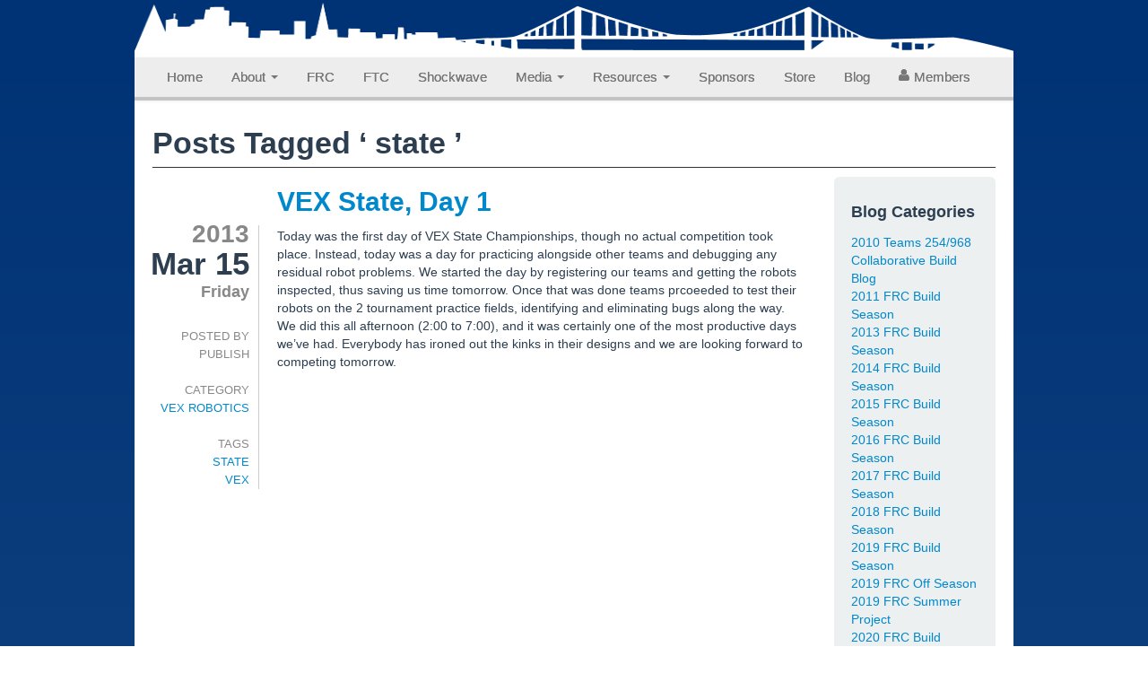

--- FILE ---
content_type: text/html; charset=UTF-8
request_url: https://www.team254.com/tag/state/
body_size: 7295
content:

<!DOCTYPE html>
<html lang="en">
  <head>
    <meta charset="utf-8">
    <title>state | Team 254</title>

    <meta name="viewport" content="width=980px">
    <!-- <script src="https://ajax.googleapis.com/ajax/libs/jquery/2.1.3/jquery.min.js"></script> -->
    <link rel="stylesheet" type="text/css" href="//netdna.bootstrapcdn.com/twitter-bootstrap/2.3.2/css/bootstrap.min.css">
    <link rel="stylesheet" type="text/css" href="https://www.team254.com/wp-content/themes/cheesypoof2013/style.css?v=2">

    
    <link rel="stylesheet" href="//netdna.bootstrapcdn.com/font-awesome/3.2.1/css/font-awesome.min.css">
    
    <!--[if lt IE 9]>
      <script src="//html5shim.googlecode.com/svn/trunk/html5.js"></script>
    <![endif]-->
    <!--[if IE 7]>
      <link rel="stylesheet" href="//netdna.bootstrapcdn.com/font-awesome/3.2.1/css/font-awesome-ie7.min.css">
    <![endif]-->

    <link rel="shortcut icon" href="https://media.team254.com/homepage/icons/favicon32.png">
    <link rel="apple-touch-icon" sizes="114x114" href="https://media.team254.com/homepage/icons/apple-touch-icon-114x114.png">
    <link rel="apple-touch-icon" sizes="72x72" href="https://media.team254.com/homepage/icons/apple-touch-icon-72x72.png">
    <link rel="apple-touch-icon" href="https://media.team254.com/homepage/icons/apple-touch-icon-57x57.png">
    <link href='//fonts.googleapis.com/css?family=Open+Sans:400,600,700,800,300' rel='stylesheet' type='text'>
    <script type="text/javascript">
      var _gaq = _gaq || [];
      _gaq.push(['_setAccount', 'UA-10124464-11']);
      _gaq.push(['_setDomainName', 'team254.com']);
      _gaq.push(['_trackPageview']);
      (function() {
        var ga = document.createElement('script'); ga.type = 'text/javascript'; ga.async = true;
        ga.src = ('https:' == document.location.protocol ? 'https://ssl' : 'http://www') + '.google-analytics.com/ga.js';
        var s = document.getElementsByTagName('script')[0]; s.parentNode.insertBefore(ga, s);
      })();
    </script>
    <meta name='robots' content='max-image-preview:large' />
<link rel="alternate" type="application/rss+xml" title="Team 254 &raquo; state Tag Feed" href="https://www.team254.com/tag/state/feed/" />
<script type="text/javascript">
window._wpemojiSettings = {"baseUrl":"https:\/\/s.w.org\/images\/core\/emoji\/14.0.0\/72x72\/","ext":".png","svgUrl":"https:\/\/s.w.org\/images\/core\/emoji\/14.0.0\/svg\/","svgExt":".svg","source":{"concatemoji":"https:\/\/www.team254.com\/wp-includes\/js\/wp-emoji-release.min.js?ver=6.3.1"}};
/*! This file is auto-generated */
!function(i,n){var o,s,e;function c(e){try{var t={supportTests:e,timestamp:(new Date).valueOf()};sessionStorage.setItem(o,JSON.stringify(t))}catch(e){}}function p(e,t,n){e.clearRect(0,0,e.canvas.width,e.canvas.height),e.fillText(t,0,0);var t=new Uint32Array(e.getImageData(0,0,e.canvas.width,e.canvas.height).data),r=(e.clearRect(0,0,e.canvas.width,e.canvas.height),e.fillText(n,0,0),new Uint32Array(e.getImageData(0,0,e.canvas.width,e.canvas.height).data));return t.every(function(e,t){return e===r[t]})}function u(e,t,n){switch(t){case"flag":return n(e,"\ud83c\udff3\ufe0f\u200d\u26a7\ufe0f","\ud83c\udff3\ufe0f\u200b\u26a7\ufe0f")?!1:!n(e,"\ud83c\uddfa\ud83c\uddf3","\ud83c\uddfa\u200b\ud83c\uddf3")&&!n(e,"\ud83c\udff4\udb40\udc67\udb40\udc62\udb40\udc65\udb40\udc6e\udb40\udc67\udb40\udc7f","\ud83c\udff4\u200b\udb40\udc67\u200b\udb40\udc62\u200b\udb40\udc65\u200b\udb40\udc6e\u200b\udb40\udc67\u200b\udb40\udc7f");case"emoji":return!n(e,"\ud83e\udef1\ud83c\udffb\u200d\ud83e\udef2\ud83c\udfff","\ud83e\udef1\ud83c\udffb\u200b\ud83e\udef2\ud83c\udfff")}return!1}function f(e,t,n){var r="undefined"!=typeof WorkerGlobalScope&&self instanceof WorkerGlobalScope?new OffscreenCanvas(300,150):i.createElement("canvas"),a=r.getContext("2d",{willReadFrequently:!0}),o=(a.textBaseline="top",a.font="600 32px Arial",{});return e.forEach(function(e){o[e]=t(a,e,n)}),o}function t(e){var t=i.createElement("script");t.src=e,t.defer=!0,i.head.appendChild(t)}"undefined"!=typeof Promise&&(o="wpEmojiSettingsSupports",s=["flag","emoji"],n.supports={everything:!0,everythingExceptFlag:!0},e=new Promise(function(e){i.addEventListener("DOMContentLoaded",e,{once:!0})}),new Promise(function(t){var n=function(){try{var e=JSON.parse(sessionStorage.getItem(o));if("object"==typeof e&&"number"==typeof e.timestamp&&(new Date).valueOf()<e.timestamp+604800&&"object"==typeof e.supportTests)return e.supportTests}catch(e){}return null}();if(!n){if("undefined"!=typeof Worker&&"undefined"!=typeof OffscreenCanvas&&"undefined"!=typeof URL&&URL.createObjectURL&&"undefined"!=typeof Blob)try{var e="postMessage("+f.toString()+"("+[JSON.stringify(s),u.toString(),p.toString()].join(",")+"));",r=new Blob([e],{type:"text/javascript"}),a=new Worker(URL.createObjectURL(r),{name:"wpTestEmojiSupports"});return void(a.onmessage=function(e){c(n=e.data),a.terminate(),t(n)})}catch(e){}c(n=f(s,u,p))}t(n)}).then(function(e){for(var t in e)n.supports[t]=e[t],n.supports.everything=n.supports.everything&&n.supports[t],"flag"!==t&&(n.supports.everythingExceptFlag=n.supports.everythingExceptFlag&&n.supports[t]);n.supports.everythingExceptFlag=n.supports.everythingExceptFlag&&!n.supports.flag,n.DOMReady=!1,n.readyCallback=function(){n.DOMReady=!0}}).then(function(){return e}).then(function(){var e;n.supports.everything||(n.readyCallback(),(e=n.source||{}).concatemoji?t(e.concatemoji):e.wpemoji&&e.twemoji&&(t(e.twemoji),t(e.wpemoji)))}))}((window,document),window._wpemojiSettings);
</script>
<style type="text/css">
img.wp-smiley,
img.emoji {
	display: inline !important;
	border: none !important;
	box-shadow: none !important;
	height: 1em !important;
	width: 1em !important;
	margin: 0 0.07em !important;
	vertical-align: -0.1em !important;
	background: none !important;
	padding: 0 !important;
}
</style>
	<link rel='stylesheet' id='wp-block-library-css' href='https://www.team254.com/wp-includes/css/dist/block-library/style.min.css?ver=6.3.1' type='text/css' media='all' />
<style id='classic-theme-styles-inline-css' type='text/css'>
/*! This file is auto-generated */
.wp-block-button__link{color:#fff;background-color:#32373c;border-radius:9999px;box-shadow:none;text-decoration:none;padding:calc(.667em + 2px) calc(1.333em + 2px);font-size:1.125em}.wp-block-file__button{background:#32373c;color:#fff;text-decoration:none}
</style>
<style id='global-styles-inline-css' type='text/css'>
body{--wp--preset--color--black: #000000;--wp--preset--color--cyan-bluish-gray: #abb8c3;--wp--preset--color--white: #ffffff;--wp--preset--color--pale-pink: #f78da7;--wp--preset--color--vivid-red: #cf2e2e;--wp--preset--color--luminous-vivid-orange: #ff6900;--wp--preset--color--luminous-vivid-amber: #fcb900;--wp--preset--color--light-green-cyan: #7bdcb5;--wp--preset--color--vivid-green-cyan: #00d084;--wp--preset--color--pale-cyan-blue: #8ed1fc;--wp--preset--color--vivid-cyan-blue: #0693e3;--wp--preset--color--vivid-purple: #9b51e0;--wp--preset--gradient--vivid-cyan-blue-to-vivid-purple: linear-gradient(135deg,rgba(6,147,227,1) 0%,rgb(155,81,224) 100%);--wp--preset--gradient--light-green-cyan-to-vivid-green-cyan: linear-gradient(135deg,rgb(122,220,180) 0%,rgb(0,208,130) 100%);--wp--preset--gradient--luminous-vivid-amber-to-luminous-vivid-orange: linear-gradient(135deg,rgba(252,185,0,1) 0%,rgba(255,105,0,1) 100%);--wp--preset--gradient--luminous-vivid-orange-to-vivid-red: linear-gradient(135deg,rgba(255,105,0,1) 0%,rgb(207,46,46) 100%);--wp--preset--gradient--very-light-gray-to-cyan-bluish-gray: linear-gradient(135deg,rgb(238,238,238) 0%,rgb(169,184,195) 100%);--wp--preset--gradient--cool-to-warm-spectrum: linear-gradient(135deg,rgb(74,234,220) 0%,rgb(151,120,209) 20%,rgb(207,42,186) 40%,rgb(238,44,130) 60%,rgb(251,105,98) 80%,rgb(254,248,76) 100%);--wp--preset--gradient--blush-light-purple: linear-gradient(135deg,rgb(255,206,236) 0%,rgb(152,150,240) 100%);--wp--preset--gradient--blush-bordeaux: linear-gradient(135deg,rgb(254,205,165) 0%,rgb(254,45,45) 50%,rgb(107,0,62) 100%);--wp--preset--gradient--luminous-dusk: linear-gradient(135deg,rgb(255,203,112) 0%,rgb(199,81,192) 50%,rgb(65,88,208) 100%);--wp--preset--gradient--pale-ocean: linear-gradient(135deg,rgb(255,245,203) 0%,rgb(182,227,212) 50%,rgb(51,167,181) 100%);--wp--preset--gradient--electric-grass: linear-gradient(135deg,rgb(202,248,128) 0%,rgb(113,206,126) 100%);--wp--preset--gradient--midnight: linear-gradient(135deg,rgb(2,3,129) 0%,rgb(40,116,252) 100%);--wp--preset--font-size--small: 13px;--wp--preset--font-size--medium: 20px;--wp--preset--font-size--large: 36px;--wp--preset--font-size--x-large: 42px;--wp--preset--spacing--20: 0.44rem;--wp--preset--spacing--30: 0.67rem;--wp--preset--spacing--40: 1rem;--wp--preset--spacing--50: 1.5rem;--wp--preset--spacing--60: 2.25rem;--wp--preset--spacing--70: 3.38rem;--wp--preset--spacing--80: 5.06rem;--wp--preset--shadow--natural: 6px 6px 9px rgba(0, 0, 0, 0.2);--wp--preset--shadow--deep: 12px 12px 50px rgba(0, 0, 0, 0.4);--wp--preset--shadow--sharp: 6px 6px 0px rgba(0, 0, 0, 0.2);--wp--preset--shadow--outlined: 6px 6px 0px -3px rgba(255, 255, 255, 1), 6px 6px rgba(0, 0, 0, 1);--wp--preset--shadow--crisp: 6px 6px 0px rgba(0, 0, 0, 1);}:where(.is-layout-flex){gap: 0.5em;}:where(.is-layout-grid){gap: 0.5em;}body .is-layout-flow > .alignleft{float: left;margin-inline-start: 0;margin-inline-end: 2em;}body .is-layout-flow > .alignright{float: right;margin-inline-start: 2em;margin-inline-end: 0;}body .is-layout-flow > .aligncenter{margin-left: auto !important;margin-right: auto !important;}body .is-layout-constrained > .alignleft{float: left;margin-inline-start: 0;margin-inline-end: 2em;}body .is-layout-constrained > .alignright{float: right;margin-inline-start: 2em;margin-inline-end: 0;}body .is-layout-constrained > .aligncenter{margin-left: auto !important;margin-right: auto !important;}body .is-layout-constrained > :where(:not(.alignleft):not(.alignright):not(.alignfull)){max-width: var(--wp--style--global--content-size);margin-left: auto !important;margin-right: auto !important;}body .is-layout-constrained > .alignwide{max-width: var(--wp--style--global--wide-size);}body .is-layout-flex{display: flex;}body .is-layout-flex{flex-wrap: wrap;align-items: center;}body .is-layout-flex > *{margin: 0;}body .is-layout-grid{display: grid;}body .is-layout-grid > *{margin: 0;}:where(.wp-block-columns.is-layout-flex){gap: 2em;}:where(.wp-block-columns.is-layout-grid){gap: 2em;}:where(.wp-block-post-template.is-layout-flex){gap: 1.25em;}:where(.wp-block-post-template.is-layout-grid){gap: 1.25em;}.has-black-color{color: var(--wp--preset--color--black) !important;}.has-cyan-bluish-gray-color{color: var(--wp--preset--color--cyan-bluish-gray) !important;}.has-white-color{color: var(--wp--preset--color--white) !important;}.has-pale-pink-color{color: var(--wp--preset--color--pale-pink) !important;}.has-vivid-red-color{color: var(--wp--preset--color--vivid-red) !important;}.has-luminous-vivid-orange-color{color: var(--wp--preset--color--luminous-vivid-orange) !important;}.has-luminous-vivid-amber-color{color: var(--wp--preset--color--luminous-vivid-amber) !important;}.has-light-green-cyan-color{color: var(--wp--preset--color--light-green-cyan) !important;}.has-vivid-green-cyan-color{color: var(--wp--preset--color--vivid-green-cyan) !important;}.has-pale-cyan-blue-color{color: var(--wp--preset--color--pale-cyan-blue) !important;}.has-vivid-cyan-blue-color{color: var(--wp--preset--color--vivid-cyan-blue) !important;}.has-vivid-purple-color{color: var(--wp--preset--color--vivid-purple) !important;}.has-black-background-color{background-color: var(--wp--preset--color--black) !important;}.has-cyan-bluish-gray-background-color{background-color: var(--wp--preset--color--cyan-bluish-gray) !important;}.has-white-background-color{background-color: var(--wp--preset--color--white) !important;}.has-pale-pink-background-color{background-color: var(--wp--preset--color--pale-pink) !important;}.has-vivid-red-background-color{background-color: var(--wp--preset--color--vivid-red) !important;}.has-luminous-vivid-orange-background-color{background-color: var(--wp--preset--color--luminous-vivid-orange) !important;}.has-luminous-vivid-amber-background-color{background-color: var(--wp--preset--color--luminous-vivid-amber) !important;}.has-light-green-cyan-background-color{background-color: var(--wp--preset--color--light-green-cyan) !important;}.has-vivid-green-cyan-background-color{background-color: var(--wp--preset--color--vivid-green-cyan) !important;}.has-pale-cyan-blue-background-color{background-color: var(--wp--preset--color--pale-cyan-blue) !important;}.has-vivid-cyan-blue-background-color{background-color: var(--wp--preset--color--vivid-cyan-blue) !important;}.has-vivid-purple-background-color{background-color: var(--wp--preset--color--vivid-purple) !important;}.has-black-border-color{border-color: var(--wp--preset--color--black) !important;}.has-cyan-bluish-gray-border-color{border-color: var(--wp--preset--color--cyan-bluish-gray) !important;}.has-white-border-color{border-color: var(--wp--preset--color--white) !important;}.has-pale-pink-border-color{border-color: var(--wp--preset--color--pale-pink) !important;}.has-vivid-red-border-color{border-color: var(--wp--preset--color--vivid-red) !important;}.has-luminous-vivid-orange-border-color{border-color: var(--wp--preset--color--luminous-vivid-orange) !important;}.has-luminous-vivid-amber-border-color{border-color: var(--wp--preset--color--luminous-vivid-amber) !important;}.has-light-green-cyan-border-color{border-color: var(--wp--preset--color--light-green-cyan) !important;}.has-vivid-green-cyan-border-color{border-color: var(--wp--preset--color--vivid-green-cyan) !important;}.has-pale-cyan-blue-border-color{border-color: var(--wp--preset--color--pale-cyan-blue) !important;}.has-vivid-cyan-blue-border-color{border-color: var(--wp--preset--color--vivid-cyan-blue) !important;}.has-vivid-purple-border-color{border-color: var(--wp--preset--color--vivid-purple) !important;}.has-vivid-cyan-blue-to-vivid-purple-gradient-background{background: var(--wp--preset--gradient--vivid-cyan-blue-to-vivid-purple) !important;}.has-light-green-cyan-to-vivid-green-cyan-gradient-background{background: var(--wp--preset--gradient--light-green-cyan-to-vivid-green-cyan) !important;}.has-luminous-vivid-amber-to-luminous-vivid-orange-gradient-background{background: var(--wp--preset--gradient--luminous-vivid-amber-to-luminous-vivid-orange) !important;}.has-luminous-vivid-orange-to-vivid-red-gradient-background{background: var(--wp--preset--gradient--luminous-vivid-orange-to-vivid-red) !important;}.has-very-light-gray-to-cyan-bluish-gray-gradient-background{background: var(--wp--preset--gradient--very-light-gray-to-cyan-bluish-gray) !important;}.has-cool-to-warm-spectrum-gradient-background{background: var(--wp--preset--gradient--cool-to-warm-spectrum) !important;}.has-blush-light-purple-gradient-background{background: var(--wp--preset--gradient--blush-light-purple) !important;}.has-blush-bordeaux-gradient-background{background: var(--wp--preset--gradient--blush-bordeaux) !important;}.has-luminous-dusk-gradient-background{background: var(--wp--preset--gradient--luminous-dusk) !important;}.has-pale-ocean-gradient-background{background: var(--wp--preset--gradient--pale-ocean) !important;}.has-electric-grass-gradient-background{background: var(--wp--preset--gradient--electric-grass) !important;}.has-midnight-gradient-background{background: var(--wp--preset--gradient--midnight) !important;}.has-small-font-size{font-size: var(--wp--preset--font-size--small) !important;}.has-medium-font-size{font-size: var(--wp--preset--font-size--medium) !important;}.has-large-font-size{font-size: var(--wp--preset--font-size--large) !important;}.has-x-large-font-size{font-size: var(--wp--preset--font-size--x-large) !important;}
.wp-block-navigation a:where(:not(.wp-element-button)){color: inherit;}
:where(.wp-block-post-template.is-layout-flex){gap: 1.25em;}:where(.wp-block-post-template.is-layout-grid){gap: 1.25em;}
:where(.wp-block-columns.is-layout-flex){gap: 2em;}:where(.wp-block-columns.is-layout-grid){gap: 2em;}
.wp-block-pullquote{font-size: 1.5em;line-height: 1.6;}
</style>
<link rel="https://api.w.org/" href="https://www.team254.com/wp-json/" /><link rel="alternate" type="application/json" href="https://www.team254.com/wp-json/wp/v2/tags/115" /><link rel="EditURI" type="application/rsd+xml" title="RSD" href="https://www.team254.com/xmlrpc.php?rsd" />

  </head>
  <body>

  <div class="preheader  normalpage">
    <div class=container>
            <img class='skyline' src='https://media.team254.com/homepage/skyline2x.png'>
    </div>
  </div>

    <div class="main container  normalpage">

    
        <div class='navbar'>
        <div class='navbar-inner'>
        <ul class='nav'></li><li><a href='https://www.team254.com/'>Home</a></li><li class='dropdown '><a href='#' class='dropdown-toggle' data-toggle='dropdown'>About <b class='caret'></b></a><ul class='dropdown-menu'><li><a href='https://www.team254.com/about/'>The Team</a></li><li><a href='https://www.team254.com/about/first/'>FIRST</a></li><li><a href='https://www.team254.com/leaders/'>Leaders</a></li><li><a href='https://www.team254.com/mentors/'>Mentors</a></li><li><a href='https://www.team254.com/about/outreach/'>Outreach</a></li><li><a href='https://www.team254.com/about/website/'>Website</a></li><li><a href='/vex'>VEX (Archived)</a></li><li><a href='https://www.team254.com/contact/'>Contact</a></li></ul></li><li><a href='/first'>FRC</a></li><li><a href='/ftc'>FTC</a></li><li><a href='https://www.team254.com/shockwave/'>Shockwave</a></li><li class='dropdown '><a href='#' class='dropdown-toggle' data-toggle='dropdown'>Media <b class='caret'></b></a><ul class='dropdown-menu'><li><a href='https://www.team254.com/photos/'>Photos</a></li><li><a href='https://www.team254.com/videos/'>Videos</a></li><li><a href='https://www.team254.com/publicity/'>Publicity</a></li></ul></li><li class='dropdown '><a href='#' class='dropdown-toggle' data-toggle='dropdown'>Resources <b class='caret'></b></a><ul class='dropdown-menu'><li><a href='https://www.team254.com/resources/'>Documents &#038; Code</a></li><li><a href='https://www.team254.com/resources/handbook/'>Handbook</a></li><li><a href='https://www.team254.com/resources/identity/'>Branding</a></li><li><a href='https://www.team254.com/lab/'>Lab</a></li><li><a href='//chezychamps.com/'>Chezy Champs</a></li></ul></li><li><a href='https://www.team254.com/sponsors/'>Sponsors</a></li><li><a href='https://gobells.store/collections/frc-team-shirts'>Store</a></li><li><a href='/blog'>Blog</a></li><li><a href='https://members.team254.com/'><i class='icon-user' style='margin-right:5px'></i>Members</a></li></ul></div></div>
    
  	              <div class=row>
            <div class=span12>
        <h1>
                      Posts Tagged &#8216;<span id="keyword"> state </span>&#8217;                    <p></p>
        </h1>
      </div>
      <div class='span blogpostcontainer'>
        

    
  <div class='row post'>
    
    <div class='span blogmetadata'>
      <h1>
        &nbsp;      </h1>

      <div>
        <h3 class='year'>2013</h3>
        <h1 class='date'>Mar 15</h1>
        <h3 class='weekday'>Friday</h3>

        <h6>Posted By</h6>
        <h6></h6>
        <h6>publish</h6>

        
        <h6>&nbsp;</h6>
        <h6>Category</h6>
            <h6><a href='https://www.team254.com/category/vex/'>VEX Robotics</a></h6>
                <h6>&nbsp;</h6>
        <h6>Tags</h6>
            <h6><a href='https://www.team254.com/tag/state/'>state</a></h6><h6><a href='https://www.team254.com/tag/vex-2/'>vex</a></h6>
              </div>
    </div>

    <div class='span blogcontent'>
      <h1 class='blogposttitle'>
        <a href="https://www.team254.com/2013vexstates1/" rel="bookmark" title="Permanent Link to VEX State, Day 1">
          VEX State, Day 1        </a>
      </h1>

      <p>Today was the first day of VEX State Championships, though no actual competition took place. Instead, today was a day for practicing alongside other teams and debugging any residual robot problems. We started the day by registering our teams and getting the robots inspected, thus saving us time tomorrow. Once that was done teams prcoeeded to test their robots on the 2 tournament practice fields, identifying and eliminating bugs along the way. We did this all afternoon (2:00 to 7:00), and it was certainly one of the most productive days we&#8217;ve had. Everybody has ironed out the kinks in their designs and we are looking forward to competing tomorrow.</p>

    </div>

        
  </div>
  
      </div>

            <div class='span blogsidebar'><!-- 
        <form class="well search form" method="get" action="https://www.team254.com">
          <h4>Live Search</h4>
          <div class='input-append'>
            <input name="s" type='text'>
            <button class=btn type='submit'><i class=icon-search></i></button>
          </div>
        </form> -->
        <div class=well><h4>Blog Categories</h4><p>
			<ul>
					<li class="cat-item cat-item-151"><a href="https://www.team254.com/category/frc/2010/">2010 Teams 254/968 Collaborative Build Blog</a>
</li>
	<li class="cat-item cat-item-153"><a href="https://www.team254.com/category/2011/">2011 FRC Build Season</a>
</li>
	<li class="cat-item cat-item-123"><a href="https://www.team254.com/category/frc/2013/">2013 FRC Build Season</a>
</li>
	<li class="cat-item cat-item-127"><a href="https://www.team254.com/category/frc/2014/">2014 FRC Build Season</a>
</li>
	<li class="cat-item cat-item-135"><a href="https://www.team254.com/category/frc/2015-frc-build-season/">2015 FRC Build Season</a>
</li>
	<li class="cat-item cat-item-137"><a href="https://www.team254.com/category/frc/2016-frc-build-season/">2016 FRC Build Season</a>
</li>
	<li class="cat-item cat-item-141"><a href="https://www.team254.com/category/frc/2017-frc-build-season/">2017 FRC Build Season</a>
</li>
	<li class="cat-item cat-item-145"><a href="https://www.team254.com/category/frc/2018-frc-build-season-frc/">2018 FRC Build Season</a>
</li>
	<li class="cat-item cat-item-147"><a href="https://www.team254.com/category/frc/2019-frc-build-season/">2019 FRC Build Season</a>
</li>
	<li class="cat-item cat-item-149"><a href="https://www.team254.com/category/frc/2019-frc-off-season/">2019 FRC Off Season</a>
</li>
	<li class="cat-item cat-item-148"><a href="https://www.team254.com/category/frc/2019-frc-summer-project/">2019 FRC Summer Project</a>
</li>
	<li class="cat-item cat-item-150"><a href="https://www.team254.com/category/frc/2020-frc-build-season/">2020 FRC Build Season</a>
</li>
	<li class="cat-item cat-item-8"><a href="https://www.team254.com/category/administrative/">Administrative</a>
</li>
	<li class="cat-item cat-item-136"><a href="https://www.team254.com/category/announcements/">Announcements</a>
</li>
	<li class="cat-item cat-item-90"><a href="https://www.team254.com/category/awards/">Awards</a>
</li>
	<li class="cat-item cat-item-138"><a href="https://www.team254.com/category/email/">Email</a>
</li>
	<li class="cat-item cat-item-143"><a href="https://www.team254.com/category/fall-project-2017/">Fall Project 2017</a>
</li>
	<li class="cat-item cat-item-6"><a href="https://www.team254.com/category/frc/">FIRST Robotics</a>
</li>
	<li class="cat-item cat-item-16"><a href="https://www.team254.com/category/graphics/">Graphics &amp; Animation</a>
</li>
	<li class="cat-item cat-item-140"><a href="https://www.team254.com/category/email/emailparents/">Parents</a>
</li>
	<li class="cat-item cat-item-26"><a href="https://www.team254.com/category/programming/">Programming</a>
</li>
	<li class="cat-item cat-item-17"><a href="https://www.team254.com/category/pr/">Public Relations</a>
</li>
	<li class="cat-item cat-item-124"><a href="https://www.team254.com/category/frc/shockwave-build/">Shockwave Build</a>
</li>
	<li class="cat-item cat-item-139"><a href="https://www.team254.com/category/email/emailstudents/">Students</a>
</li>
	<li class="cat-item cat-item-48"><a href="https://www.team254.com/category/tournaments/">Tournaments</a>
</li>
	<li class="cat-item cat-item-15"><a href="https://www.team254.com/category/vex/">VEX Robotics</a>
</li>
	<li class="cat-item cat-item-19"><a href="https://www.team254.com/category/website/">Website</a>
</li>
			</ul>

			</p></div><div class=well><h4>Tags</h4><p><div class="tagcloud"><a href="https://www.team254.com/tag/anaheim/" class="tag-cloud-link tag-link-117 tag-link-position-1" style="font-size: 8pt;" aria-label="anaheim (1 item)">anaheim</a>
<a href="https://www.team254.com/tag/bellarmine-tournament/" class="tag-cloud-link tag-link-91 tag-link-position-2" style="font-size: 8pt;" aria-label="Bellarmine tournament (1 item)">Bellarmine tournament</a>
<a href="https://www.team254.com/tag/blog/" class="tag-cloud-link tag-link-35 tag-link-position-3" style="font-size: 12.242424242424pt;" aria-label="blog (4 items)">blog</a>
<a href="https://www.team254.com/tag/captains/" class="tag-cloud-link tag-link-42 tag-link-position-4" style="font-size: 8pt;" aria-label="captains (1 item)">captains</a>
<a href="https://www.team254.com/tag/chezy-champs/" class="tag-cloud-link tag-link-132 tag-link-position-5" style="font-size: 8pt;" aria-label="Chezy Champs (1 item)">Chezy Champs</a>
<a href="https://www.team254.com/tag/competition/" class="tag-cloud-link tag-link-40 tag-link-position-6" style="font-size: 13.090909090909pt;" aria-label="Competition (5 items)">Competition</a>
<a href="https://www.team254.com/tag/diversity-day/" class="tag-cloud-link tag-link-11 tag-link-position-7" style="font-size: 11.181818181818pt;" aria-label="diversity day (3 items)">diversity day</a>
<a href="https://www.team254.com/tag/field/" class="tag-cloud-link tag-link-114 tag-link-position-8" style="font-size: 9.9090909090909pt;" aria-label="field (2 items)">field</a>
<a href="https://www.team254.com/tag/frc-2/" class="tag-cloud-link tag-link-23 tag-link-position-9" style="font-size: 16.590909090909pt;" aria-label="FRC (12 items)">FRC</a>
<a href="https://www.team254.com/tag/frc-build-blog/" class="tag-cloud-link tag-link-113 tag-link-position-10" style="font-size: 22pt;" aria-label="FRC Build Blog (41 items)">FRC Build Blog</a>
<a href="https://www.team254.com/tag/freshman-lab-day/" class="tag-cloud-link tag-link-9 tag-link-position-11" style="font-size: 9.9090909090909pt;" aria-label="freshman lab day (2 items)">freshman lab day</a>
<a href="https://www.team254.com/tag/hornet/" class="tag-cloud-link tag-link-130 tag-link-position-12" style="font-size: 8pt;" aria-label="hornet (1 item)">hornet</a>
<a href="https://www.team254.com/tag/introduction-meeting/" class="tag-cloud-link tag-link-10 tag-link-position-13" style="font-size: 8pt;" aria-label="introduction meeting (1 item)">introduction meeting</a>
<a href="https://www.team254.com/tag/media/" class="tag-cloud-link tag-link-45 tag-link-position-14" style="font-size: 8pt;" aria-label="Media (1 item)">Media</a>
<a href="https://www.team254.com/tag/meeting/" class="tag-cloud-link tag-link-53 tag-link-position-15" style="font-size: 9.9090909090909pt;" aria-label="Meeting (2 items)">Meeting</a>
<a href="https://www.team254.com/tag/nasa/" class="tag-cloud-link tag-link-129 tag-link-position-16" style="font-size: 8pt;" aria-label="NASA (1 item)">NASA</a>
<a href="https://www.team254.com/tag/outreach/" class="tag-cloud-link tag-link-131 tag-link-position-17" style="font-size: 11.181818181818pt;" aria-label="outreach (3 items)">outreach</a>
<a href="https://www.team254.com/tag/pr-2/" class="tag-cloud-link tag-link-128 tag-link-position-18" style="font-size: 11.181818181818pt;" aria-label="pr (3 items)">pr</a>
<a href="https://www.team254.com/tag/prototyping/" class="tag-cloud-link tag-link-41 tag-link-position-19" style="font-size: 9.9090909090909pt;" aria-label="prototyping (2 items)">prototyping</a>
<a href="https://www.team254.com/tag/sack-attack/" class="tag-cloud-link tag-link-43 tag-link-position-20" style="font-size: 9.9090909090909pt;" aria-label="sack attack (2 items)">sack attack</a>
<a href="https://www.team254.com/tag/san-ramon/" class="tag-cloud-link tag-link-85 tag-link-position-21" style="font-size: 8pt;" aria-label="San Ramon (1 item)">San Ramon</a>
<a href="https://www.team254.com/tag/state/" class="tag-cloud-link tag-link-115 tag-link-position-22" style="font-size: 8pt;" aria-label="state (1 item)">state</a>
<a href="https://www.team254.com/tag/state-championship/" class="tag-cloud-link tag-link-116 tag-link-position-23" style="font-size: 9.9090909090909pt;" aria-label="State Championship (2 items)">State Championship</a>
<a href="https://www.team254.com/tag/tournament/" class="tag-cloud-link tag-link-86 tag-link-position-24" style="font-size: 12.242424242424pt;" aria-label="tournament (4 items)">tournament</a>
<a href="https://www.team254.com/tag/tournaments-2/" class="tag-cloud-link tag-link-88 tag-link-position-25" style="font-size: 12.242424242424pt;" aria-label="tournaments (4 items)">tournaments</a>
<a href="https://www.team254.com/tag/vex-2/" class="tag-cloud-link tag-link-37 tag-link-position-26" style="font-size: 16.272727272727pt;" aria-label="vex (11 items)">vex</a>
<a href="https://www.team254.com/tag/website-2/" class="tag-cloud-link tag-link-24 tag-link-position-27" style="font-size: 8pt;" aria-label="website (1 item)">website</a>
<a href="https://www.team254.com/tag/welcome-back/" class="tag-cloud-link tag-link-12 tag-link-position-28" style="font-size: 8pt;" aria-label="welcome back (1 item)">welcome back</a>
<a href="https://www.team254.com/tag/world-championships/" class="tag-cloud-link tag-link-118 tag-link-position-29" style="font-size: 8pt;" aria-label="world championships (1 item)">world championships</a></div>
</p></div><div class=well><h4>Archives</h4><p>
			<ul>
					<li><a href='https://www.team254.com/2022/05/'>May 2022</a>&nbsp;(1)</li>
	<li><a href='https://www.team254.com/2022/04/'>April 2022</a>&nbsp;(2)</li>
	<li><a href='https://www.team254.com/2022/03/'>March 2022</a>&nbsp;(1)</li>
	<li><a href='https://www.team254.com/2020/03/'>March 2020</a>&nbsp;(1)</li>
	<li><a href='https://www.team254.com/2019/12/'>December 2019</a>&nbsp;(1)</li>
	<li><a href='https://www.team254.com/2019/11/'>November 2019</a>&nbsp;(2)</li>
	<li><a href='https://www.team254.com/2019/10/'>October 2019</a>&nbsp;(1)</li>
	<li><a href='https://www.team254.com/2019/09/'>September 2019</a>&nbsp;(1)</li>
	<li><a href='https://www.team254.com/2019/08/'>August 2019</a>&nbsp;(2)</li>
	<li><a href='https://www.team254.com/2019/04/'>April 2019</a>&nbsp;(2)</li>
	<li><a href='https://www.team254.com/2019/03/'>March 2019</a>&nbsp;(3)</li>
	<li><a href='https://www.team254.com/2019/01/'>January 2019</a>&nbsp;(1)</li>
	<li><a href='https://www.team254.com/2018/11/'>November 2018</a>&nbsp;(2)</li>
	<li><a href='https://www.team254.com/2018/10/'>October 2018</a>&nbsp;(1)</li>
	<li><a href='https://www.team254.com/2018/09/'>September 2018</a>&nbsp;(3)</li>
	<li><a href='https://www.team254.com/2018/08/'>August 2018</a>&nbsp;(1)</li>
	<li><a href='https://www.team254.com/2018/04/'>April 2018</a>&nbsp;(2)</li>
	<li><a href='https://www.team254.com/2018/03/'>March 2018</a>&nbsp;(2)</li>
	<li><a href='https://www.team254.com/2018/02/'>February 2018</a>&nbsp;(5)</li>
	<li><a href='https://www.team254.com/2018/01/'>January 2018</a>&nbsp;(10)</li>
	<li><a href='https://www.team254.com/2017/12/'>December 2017</a>&nbsp;(1)</li>
	<li><a href='https://www.team254.com/2017/11/'>November 2017</a>&nbsp;(1)</li>
	<li><a href='https://www.team254.com/2017/10/'>October 2017</a>&nbsp;(1)</li>
	<li><a href='https://www.team254.com/2017/09/'>September 2017</a>&nbsp;(2)</li>
	<li><a href='https://www.team254.com/2017/08/'>August 2017</a>&nbsp;(1)</li>
	<li><a href='https://www.team254.com/2017/05/'>May 2017</a>&nbsp;(1)</li>
	<li><a href='https://www.team254.com/2017/04/'>April 2017</a>&nbsp;(3)</li>
	<li><a href='https://www.team254.com/2017/03/'>March 2017</a>&nbsp;(8)</li>
	<li><a href='https://www.team254.com/2017/02/'>February 2017</a>&nbsp;(12)</li>
	<li><a href='https://www.team254.com/2017/01/'>January 2017</a>&nbsp;(13)</li>
	<li><a href='https://www.team254.com/2016/12/'>December 2016</a>&nbsp;(1)</li>
	<li><a href='https://www.team254.com/2016/05/'>May 2016</a>&nbsp;(1)</li>
	<li><a href='https://www.team254.com/2016/04/'>April 2016</a>&nbsp;(2)</li>
	<li><a href='https://www.team254.com/2016/03/'>March 2016</a>&nbsp;(2)</li>
	<li><a href='https://www.team254.com/2016/02/'>February 2016</a>&nbsp;(1)</li>
	<li><a href='https://www.team254.com/2016/01/'>January 2016</a>&nbsp;(2)</li>
	<li><a href='https://www.team254.com/2015/12/'>December 2015</a>&nbsp;(2)</li>
	<li><a href='https://www.team254.com/2015/10/'>October 2015</a>&nbsp;(1)</li>
	<li><a href='https://www.team254.com/2015/09/'>September 2015</a>&nbsp;(2)</li>
	<li><a href='https://www.team254.com/2015/08/'>August 2015</a>&nbsp;(1)</li>
	<li><a href='https://www.team254.com/2015/07/'>July 2015</a>&nbsp;(1)</li>
	<li><a href='https://www.team254.com/2015/04/'>April 2015</a>&nbsp;(4)</li>
	<li><a href='https://www.team254.com/2015/03/'>March 2015</a>&nbsp;(1)</li>
	<li><a href='https://www.team254.com/2015/02/'>February 2015</a>&nbsp;(1)</li>
	<li><a href='https://www.team254.com/2014/12/'>December 2014</a>&nbsp;(1)</li>
	<li><a href='https://www.team254.com/2014/11/'>November 2014</a>&nbsp;(2)</li>
	<li><a href='https://www.team254.com/2014/10/'>October 2014</a>&nbsp;(1)</li>
	<li><a href='https://www.team254.com/2014/08/'>August 2014</a>&nbsp;(2)</li>
	<li><a href='https://www.team254.com/2014/07/'>July 2014</a>&nbsp;(3)</li>
	<li><a href='https://www.team254.com/2014/06/'>June 2014</a>&nbsp;(3)</li>
	<li><a href='https://www.team254.com/2014/05/'>May 2014</a>&nbsp;(1)</li>
	<li><a href='https://www.team254.com/2014/04/'>April 2014</a>&nbsp;(8)</li>
	<li><a href='https://www.team254.com/2014/03/'>March 2014</a>&nbsp;(9)</li>
	<li><a href='https://www.team254.com/2014/02/'>February 2014</a>&nbsp;(27)</li>
	<li><a href='https://www.team254.com/2014/01/'>January 2014</a>&nbsp;(26)</li>
	<li><a href='https://www.team254.com/2013/12/'>December 2013</a>&nbsp;(3)</li>
	<li><a href='https://www.team254.com/2013/11/'>November 2013</a>&nbsp;(3)</li>
	<li><a href='https://www.team254.com/2013/10/'>October 2013</a>&nbsp;(5)</li>
	<li><a href='https://www.team254.com/2013/08/'>August 2013</a>&nbsp;(1)</li>
	<li><a href='https://www.team254.com/2013/06/'>June 2013</a>&nbsp;(2)</li>
	<li><a href='https://www.team254.com/2013/04/'>April 2013</a>&nbsp;(12)</li>
	<li><a href='https://www.team254.com/2013/03/'>March 2013</a>&nbsp;(20)</li>
	<li><a href='https://www.team254.com/2013/02/'>February 2013</a>&nbsp;(25)</li>
	<li><a href='https://www.team254.com/2013/01/'>January 2013</a>&nbsp;(36)</li>
	<li><a href='https://www.team254.com/2012/12/'>December 2012</a>&nbsp;(2)</li>
	<li><a href='https://www.team254.com/2012/11/'>November 2012</a>&nbsp;(1)</li>
	<li><a href='https://www.team254.com/2012/10/'>October 2012</a>&nbsp;(4)</li>
	<li><a href='https://www.team254.com/2012/09/'>September 2012</a>&nbsp;(2)</li>
	<li><a href='https://www.team254.com/2012/08/'>August 2012</a>&nbsp;(13)</li>
	<li><a href='https://www.team254.com/2011/05/'>May 2011</a>&nbsp;(5)</li>
	<li><a href='https://www.team254.com/2011/04/'>April 2011</a>&nbsp;(4)</li>
	<li><a href='https://www.team254.com/2011/03/'>March 2011</a>&nbsp;(6)</li>
	<li><a href='https://www.team254.com/2011/02/'>February 2011</a>&nbsp;(22)</li>
	<li><a href='https://www.team254.com/2011/01/'>January 2011</a>&nbsp;(35)</li>
	<li><a href='https://www.team254.com/2010/12/'>December 2010</a>&nbsp;(8)</li>
	<li><a href='https://www.team254.com/2010/11/'>November 2010</a>&nbsp;(12)</li>
	<li><a href='https://www.team254.com/2010/10/'>October 2010</a>&nbsp;(9)</li>
	<li><a href='https://www.team254.com/2010/09/'>September 2010</a>&nbsp;(10)</li>
	<li><a href='https://www.team254.com/2010/08/'>August 2010</a>&nbsp;(8)</li>
	<li><a href='https://www.team254.com/2010/07/'>July 2010</a>&nbsp;(2)</li>
	<li><a href='https://www.team254.com/2010/03/'>March 2010</a>&nbsp;(10)</li>
	<li><a href='https://www.team254.com/2010/02/'>February 2010</a>&nbsp;(33)</li>
	<li><a href='https://www.team254.com/2010/01/'>January 2010</a>&nbsp;(41)</li>
			</ul>

			</p></div>        <p>&nbsp;</p>
      </div>
    

              </div>
      	
    <!--</div>

    <div class="footer container">
      <div class="row">
        <div class="span4">&copy; 2026 Team 254 Robotics</div>
        <div class="span8">
          <ul class=unstyled><li><a href='https://members.team254.com/'>Log In</a></li><li><a href='https://www.team254.com/about/website/'>About the Website</a></li><li><a href='https://www.team254.com/blog/'>Blog</a></li><li><a href='https://www.team254.com/leaders/'>Contact Us</a></li></ul>        </div>
      </div>
    </div> -->


    <div class="row">
    <div class="footer">
        <div class="row">
        <div class="span2" style="margin-left:80px;">
          <p class="contentHeader footer">Team 254</p>
          <a class="contentText footer" href=
          "/about/first/">FIRST Robotics</a><br>
          <a class="contentText footer" href=
          "https://www.chezychamps.com">Chezy Champs</a>
        </div>


        <div class="span3">
          <p class="contentHeader footer">About</p>
          <a class="contentText footer" href="/about/">The Team</a> <a class=
          "contentText footer" href=
          "/leaders/" style="margin-left: 50px;">Leaders</a><br>
          <a class="contentText footer" href=
          "/about/website">Website</a>
          <a class="contentText footer" href=
          "/mentors/" style="margin-left: 61px;">Mentors</a>
        </div>


        <div class="span2" style="margin-left:0px; width:110px">
          <p class="contentHeader footer">Media</p>
          <a class="contentText footer" href=
          "/photos/">Photos</a><br>
          <a class="contentText footer" href=
          "/videos/">Videos</a>
        </div>


        <div class="span3">
          <p class="contentHeader footer">Sponsor Us</p>
          <a class="contentText footer" href=
          "https://media.team254.com/2024/03/963407bf-Sponsorship-Packet-2023-2024.pdf"><button class="visitSite downloadInfo">Download
          Information</button></a>
        </div>
        <img src="https://media.team254.com/resources/graphics/254-Swoosh-White.png" style=
        "width:80px; margin-top: 20px; margin-left:25px">
        </div>
      </div>
      </div>




    <script src="//ajax.googleapis.com/ajax/libs/jquery/1.10.1/jquery.min.js" type="text/javascript"></script>
    <script src="//netdna.bootstrapcdn.com/twitter-bootstrap/2.3.2/js/bootstrap.min.js" type="text/javascript"></script>
    <script src="https://www.team254.com/wp-content/themes/cheesypoof2013/js/cheesypoof.js" type="text/javascript"></script>
    <div>
          </div>

    
  <script defer src="https://static.cloudflareinsights.com/beacon.min.js/vcd15cbe7772f49c399c6a5babf22c1241717689176015" integrity="sha512-ZpsOmlRQV6y907TI0dKBHq9Md29nnaEIPlkf84rnaERnq6zvWvPUqr2ft8M1aS28oN72PdrCzSjY4U6VaAw1EQ==" data-cf-beacon='{"version":"2024.11.0","token":"f17265d1aa544d788be022760cd92150","r":1,"server_timing":{"name":{"cfCacheStatus":true,"cfEdge":true,"cfExtPri":true,"cfL4":true,"cfOrigin":true,"cfSpeedBrain":true},"location_startswith":null}}' crossorigin="anonymous"></script>
</body>
</html>



--- FILE ---
content_type: text/css
request_url: https://www.team254.com/wp-content/themes/cheesypoof2013/style.css?v=2
body_size: 20063
content:
.clearfix:after,
.clearfix:before {
    display: table;
    line-height: 0;
    content: ""
}

.clearfix:after {
    clear: both
}

.hide-text {
    font: 0/0 a;
    color: transparent;
    text-shadow: none;
    background-color: transparent;
    border: 0
}

.input-block-level {
    display: block;
    width: 100%;
    min-height: 30px;
    -webkit-box-sizing: border-box;
    -moz-box-sizing: border-box;
    box-sizing: border-box
}

article,
aside,
details,
figcaption,
figure,
footer,
header,
hgroup,
nav,
section {
    display: block
}

audio,
canvas,
video {
    display: inline-block
}

audio:not([controls]) {
    display: none
}

html {
    font-size: 100%;
    -webkit-text-size-adjust: 100%;
    -ms-text-size-adjust: 100%
}

a:focus {
    outline: #333 dotted thin;
    outline: -webkit-focus-ring-color auto 5px;
    outline-offset: -2px
}

a:active,
a:hover {
    outline: 0
}

sub,
sup {
    position: relative;
    font-size: 75%;
    line-height: 0;
    vertical-align: baseline
}

sup {
    top: -.5em
}

sub {
    bottom: -.25em
}

img {
    height: auto;
    max-width: 100%;
    vertical-align: middle;
    border: 0;
    -ms-interpolation-mode: bicubic
}

#map_canvas img,
.google-maps img {
    max-width: none
}

button,
input,
select,
textarea {
    margin: 0;
    font-size: 100%;
    vertical-align: middle
}

button::-moz-focus-inner,
input::-moz-focus-inner {
    padding: 0;
    border: 0
}

button,
html input[type=button],
input[type=reset],
input[type=submit] {
    cursor: pointer;
    -webkit-appearance: button
}

button,
input[type=button],
input[type=reset],
input[type=submit],
input[type=radio],
input[type=checkbox],
label,
select {
    cursor: pointer
}

input[type=search] {
    -webkit-box-sizing: content-box;
    -moz-box-sizing: content-box;
    box-sizing: content-box;
    -webkit-appearance: textfield
}

input[type=search]::-webkit-search-cancel-button,
input[type=search]::-webkit-search-decoration {
    -webkit-appearance: none
}

textarea {
    overflow: auto
}

@media print {
    * {
        color: #000!important;
        text-shadow: none!important;
        background: 0 0!important;
        box-shadow: none!important
    }
    a,
    a:visited {
        text-decoration: underline
    }
    a[href]:after {
        content: " (" attr(href) ")"
    }
    abbr[title]:after {
        content: " (" attr(title) ")"
    }
    .ir a:after,
    a[href^="#"]:after,
    a[href^="javascript:"]:after {
        content: ""
    }
    blockquote,
    pre {
        border: 1px solid #999;
        page-break-inside: avoid
    }
    thead {
        display: table-header-group
    }
    img,
    tr {
        page-break-inside: avoid
    }
    img {
        max-width: 100%!important
    }
    h2,
    h3,
    p {
        orphans: 3;
        widows: 3
    }
    h2,
    h3 {
        page-break-after: avoid
    }
}

body {
    font-family: "Open Sans", "Helvetica Neue", Helvetica, Arial, sans-serif;
    color: #2c3e50;
}

a {
    text-decoration: none
}

.img-rounded {
    -webkit-border-radius: 6px;
    -moz-border-radius: 6px;
    border-radius: 6px
}

.img-polaroid {
    padding: 4px;
    background-color: #fff;
    border: 1px solid #ccc;
    border: 1px solid rgba(0, 0, 0, .2);
    -webkit-box-shadow: 0 1px 3px rgba(0, 0, 0, .1);
    -moz-box-shadow: 0 1px 3px rgba(0, 0, 0, .1);
    box-shadow: 0 1px 3px rgba(0, 0, 0, .1)
}

.img-circle {
    -webkit-border-radius: 500px;
    -moz-border-radius: 500px;
    border-radius: 500px
}

.row {
    margin-left: -20px
}

.row:after,
.row:before {
    display: table;
    line-height: 0;
    content: ""
}

.row:after {
    clear: both
}

[class*=span] {
    float: left;
    min-height: 1px;
    margin-left: 20px
}

.container,
.navbar-fixed-bottom .container,
.navbar-fixed-top .container,
.navbar-static-top .container,
.span12 {
    width: 940px
}

.span11 {
    width: 860px
}

.span10 {
    width: 780px
}

.span9 {
    width: 700px
}

.span8 {
    width: 620px
}

.span7 {
    width: 540px
}

.span6 {
    width: 460px
}

.span5 {
    width: 380px
}

.span4 {
    width: 300px
}

.span3 {
    width: 220px
}

.span2 {
    width: 140px
}

.span1 {
    width: 60px
}

.offset12 {
    margin-left: 980px
}

.offset11 {
    margin-left: 900px
}

.offset10 {
    margin-left: 820px
}

.offset9 {
    margin-left: 740px
}

.offset8 {
    margin-left: 660px
}

.offset7 {
    margin-left: 580px
}

.offset6 {
    margin-left: 500px
}

.offset5 {
    margin-left: 420px
}

.offset4 {
    margin-left: 340px
}

.offset3 {
    margin-left: 260px
}

.offset2 {
    margin-left: 180px
}

.offset1 {
    margin-left: 100px
}

.row-fluid {
    width: 100%
}

.row-fluid:after,
.row-fluid:before {
    display: table;
    line-height: 0;
    content: ""
}

.row-fluid:after {
    clear: both
}

.row-fluid [class*=span] {
    display: block;
    float: left;
    width: 100%;
    min-height: 30px;
    margin-left: 2.1276595744681%;
    -webkit-box-sizing: border-box;
    -moz-box-sizing: border-box;
    box-sizing: border-box
}

.row-fluid [class*=span]:first-child {
    margin-left: 0
}

.row-fluid .controls-row [class*=span]+[class*=span] {
    margin-left: 2.1276595744681%
}

.row-fluid .span12 {
    width: 100%
}

.row-fluid .span11 {
    width: 91.489361702128%
}

.row-fluid .span10 {
    width: 82.978723404255%
}

.row-fluid .span9 {
    width: 74.468085106383%
}

.row-fluid .span8 {
    width: 65.957446808511%
}

.row-fluid .span7 {
    width: 57.446808510638%
}

.row-fluid .span6 {
    width: 48.936170212766%
}

.row-fluid .span5 {
    width: 40.425531914894%
}

.row-fluid .span4 {
    width: 31.914893617021%
}

.row-fluid .span3 {
    width: 23.404255319149%
}

.row-fluid .span2 {
    width: 14.893617021277%
}

.row-fluid .span1 {
    width: 6.3829787234043%
}

.row-fluid .offset12 {
    margin-left: 104.25531914894%
}

.row-fluid .offset12:first-child {
    margin-left: 102.12765957447%
}

.row-fluid .offset11 {
    margin-left: 95.744680851064%
}

.row-fluid .offset11:first-child {
    margin-left: 93.617021276596%
}

.row-fluid .offset10 {
    margin-left: 87.234042553191%
}

.row-fluid .offset10:first-child {
    margin-left: 85.106382978723%
}

.row-fluid .offset9 {
    margin-left: 78.723404255319%
}

.row-fluid .offset9:first-child {
    margin-left: 76.595744680851%
}

.row-fluid .offset8 {
    margin-left: 70.212765957447%
}

.row-fluid .offset8:first-child {
    margin-left: 68.085106382979%
}

.row-fluid .offset7 {
    margin-left: 61.702127659574%
}

.row-fluid .offset7:first-child {
    margin-left: 59.574468085106%
}

.row-fluid .offset6 {
    margin-left: 53.191489361702%
}

.row-fluid .offset6:first-child {
    margin-left: 51.063829787234%
}

.row-fluid .offset5 {
    margin-left: 44.68085106383%
}

.row-fluid .offset5:first-child {
    margin-left: 42.553191489362%
}

.row-fluid .offset4 {
    margin-left: 36.170212765957%
}

.row-fluid .offset4:first-child {
    margin-left: 34.042553191489%
}

.row-fluid .offset3 {
    margin-left: 27.659574468085%
}

.row-fluid .offset3:first-child {
    margin-left: 25.531914893617%
}

.row-fluid .offset2 {
    margin-left: 19.148936170213%
}

.row-fluid .offset2:first-child {
    margin-left: 17.021276595745%
}

.row-fluid .offset1 {
    margin-left: 10.63829787234%
}

.row-fluid .offset1:first-child {
    margin-left: 8.5106382978723%
}

.row-fluid [class*=span].hide,
[class*=span].hide {
    display: none
}

.row-fluid [class*=span].pull-right,
[class*=span].pull-right {
    float: right
}

.container {
    margin-right: auto;
    margin-left: auto
}

.container:after,
.container:before {
    display: table;
    line-height: 0;
    content: ""
}

.container:after {
    clear: both
}

.container-fluid {
    padding-right: 20px;
    padding-left: 20px
}

.container-fluid:after,
.container-fluid:before {
    display: table;
    line-height: 0;
    content: ""
}

.container-fluid:after {
    clear: both
}

p {
    margin: 0 0 10px
}

.lead {
    margin-bottom: 20px;
    font-size: 22.5px;
    font-weight: 200;
    line-height: 30px
}

small {
    font-size: 85%
}

strong {
    font-weight: 700
}

em {
    font-style: italic
}

cite {
    font-style: normal
}

.muted {
    color: #b4bcc2
}

a.muted:focus,
a.muted:hover {
    color: #98a3ab
}

.text-warning {
    color: #e6bb0d
}

a.text-warning:focus,
a.text-warning:hover {
    color: #b6940a
}

.text-error {
    color: #e74c3c
}

a.text-error:focus,
a.text-error:hover {
    color: #d62c1a
}

.text-info {
    color: #3498db
}

a.text-info:focus,
a.text-info:hover {
    color: #217dbb
}

.text-success {
    color: #2980b9
}

a.text-success:focus,
a.text-success:hover {
    color: #128f76
}

.text-left {
    text-align: left
}

.text-right {
    text-align: right
}

.text-center {
    text-align: center
}

h1,
h2,
h3,
h4,
h5,
h6 {
    margin: 10px 0;
    font-family: inherit;
    font-weight: 700;
    line-height: 20px;
    color: inherit;
    text-rendering: optimizelegibility
}

h1 small,
h2 small,
h3 small,
h4 small,
h5 small,
h6 small {
    font-weight: 400;
    line-height: 1;
    color: #b4bcc2
}

h1,
h2,
h3 {
    line-height: 40px
}

h1 small {
    font-size: 26.25px
}

h2 small {
    font-size: 18.75px
}

h3 small,
h4 small {
    font-size: 15px
}

.page-header {
    padding-bottom: 9px;
    margin: 20px 0 30px
}

ol,
ul {
    padding: 0;
    margin: 0 0 10px 25px
}

ol ol,
ol ul,
ul ol,
ul ul {
    margin-bottom: 0
}

li {
    line-height: 20px
}

ol.inline,
ol.unstyled,
ul.inline,
ul.unstyled {
    margin-left: 0;
    list-style: none
}

ol.inline>li,
ul.inline>li {
    display: inline-block;
    padding-right: 5px;
    padding-left: 5px
}

dl {
    margin-bottom: 20px
}

dd,
dt {
    line-height: 20px
}

dt {
    font-weight: 700
}

dd {
    margin-left: 10px
}

.dl-horizontal:after,
.dl-horizontal:before {
    display: table;
    line-height: 0;
    content: ""
}

.dl-horizontal:after {
    clear: both
}

.dl-horizontal dt {
    float: left;
    width: 160px;
    overflow: hidden;
    clear: left;
    text-align: right;
    text-overflow: ellipsis;
    white-space: nowrap
}

.dl-horizontal dd {
    margin-left: 180px
}

hr {
    margin: 20px 0;
    border: 0;
    border-top: 1px solid #ecf0f1;
    border-bottom: 1px solid #fff
}

abbr[data-original-title],
abbr[title] {
    cursor: help;
    border-bottom: 1px dotted #b4bcc2
}

abbr.initialism {
    font-size: 90%;
    text-transform: uppercase
}

blockquote {
    padding: 0 0 0 15px;
    margin: 0 0 20px;
    border-left: 5px solid #ecf0f1
}

blockquote p {
    margin-bottom: 0;
    font-size: 18.75px;
    font-weight: 300;
    line-height: 1.25
}

blockquote small {
    display: block;
    line-height: 20px;
    color: #b4bcc2
}

blockquote small:before {
    content: '\2014 \00A0'
}

blockquote.pull-right {
    float: right;
    padding-right: 15px;
    padding-left: 0;
    border-right: 5px solid #ecf0f1;
    border-left: 0
}

blockquote.pull-right p,
blockquote.pull-right small {
    text-align: right
}

blockquote.pull-right small:before {
    content: ''
}

blockquote.pull-right small:after {
    content: '\00A0 \2014'
}

blockquote:after,
blockquote:before,
q:after,
q:before {
    content: ""
}

address {
    display: block;
    margin-bottom: 20px;
    font-style: normal;
    line-height: 20px
}

code,
pre {
    padding: 0 3px 2px;
    font-family: Monaco, Menlo, Consolas, "Courier New", monospace;
    font-size: 13px;
    color: #7b8a8b;
    -webkit-border-radius: 3px;
    -moz-border-radius: 3px;
    border-radius: 3px
}

code {
    padding: 2px 4px;
    color: #d14;
    white-space: nowrap;
    background-color: #f7f7f9;
    border: 1px solid #e1e1e8
}

pre {
    display: block;
    padding: 9.5px;
    margin: 0 0 10px;
    font-size: 14px;
    line-height: 20px;
    word-break: break-all;
    word-wrap: break-word;
    white-space: pre;
    white-space: pre-wrap;
    background-color: #f5f5f5;
    border: 1px solid #ccc;
    border: 1px solid rgba(0, 0, 0, .15);
    -webkit-border-radius: 6px;
    -moz-border-radius: 6px;
    border-radius: 6px
}

pre.prettyprint {
    margin-bottom: 20px
}

pre code {
    padding: 0;
    color: inherit;
    white-space: pre;
    white-space: pre-wrap;
    background-color: transparent;
    border: 0
}

.pre-scrollable {
    max-height: 340px;
    overflow-y: scroll
}

form {
    margin: 0 0 20px
}

fieldset {
    padding: 0;
    margin: 0;
    border: 0
}

legend {
    display: block;
    width: 100%;
    padding: 0;
    margin-bottom: 20px;
    font-size: 22.5px;
    line-height: 40px;
    border: 0
}

legend small {
    font-size: 15px;
    color: #b4bcc2
}

button,
input,
label,
select,
textarea {
    font-size: 15px;
    font-weight: 400;
    line-height: 20px
}

button,
input,
select,
textarea {
    font-family: "Open Sans", "Helvetica Neue", Helvetica, Arial, sans-serif
}

label {
    display: block;
    margin-bottom: 5px
}

.uneditable-input,
input[type=text],
input[type=password],
input[type=datetime],
input[type=datetime-local],
input[type=date],
input[type=month],
input[type=time],
input[type=week],
input[type=number],
input[type=email],
input[type=url],
input[type=tel],
input[type=color],
input[type=search],
select,
textarea {
    display: inline-block;
    height: 20px;
    padding: 4px 6px;
    margin-bottom: 10px;
    font-size: 15px;
    line-height: 20px;
    color: #95a5a6;
    vertical-align: middle;
    -webkit-border-radius: 6px;
    -moz-border-radius: 6px;
    border-radius: 6px
}

.uneditable-input,
input,
textarea {
    width: 206px
}

textarea {
    height: auto
}

.uneditable-input,
input[type=text],
input[type=password],
input[type=datetime],
input[type=datetime-local],
input[type=date],
input[type=month],
input[type=time],
input[type=week],
input[type=number],
input[type=email],
input[type=url],
input[type=tel],
input[type=color],
input[type=search],
textarea {
    background-color: #fff;
    -webkit-transition: border linear .2s, box-shadow linear .2s;
    -moz-transition: border linear .2s, box-shadow linear .2s;
    -o-transition: border linear .2s, box-shadow linear .2s;
    transition: border linear .2s, box-shadow linear .2s
}

.uneditable-input:focus,
input[type=text]:focus,
input[type=password]:focus,
input[type=datetime]:focus,
input[type=datetime-local]:focus,
input[type=date]:focus,
input[type=month]:focus,
input[type=time]:focus,
input[type=week]:focus,
input[type=number]:focus,
input[type=email]:focus,
input[type=url]:focus,
input[type=tel]:focus,
input[type=color]:focus,
input[type=search]:focus,
textarea:focus {
    outline: 0
}

input[type=radio],
input[type=checkbox] {
    margin: 4px 0 0;
    line-height: normal
}

input[type=button],
input[type=reset],
input[type=file],
input[type=image],
input[type=submit],
input[type=radio],
input[type=checkbox] {
    width: auto
}

input[type=file],
select {
    height: 30px;
    line-height: 30px
}

select {
    width: 220px;
    background-color: #fff;
    border: 1px solid #dce4ec
}

select[multiple],
select[size] {
    height: auto
}

input[type=file]:focus,
input[type=radio]:focus,
input[type=checkbox]:focus,
select:focus {
    outline: #333 dotted thin;
    outline: -webkit-focus-ring-color auto 5px;
    outline-offset: -2px
}

.uneditable-input,
.uneditable-textarea {
    color: #b4bcc2;
    cursor: not-allowed;
    background-color: #fcfcfc;
    border-color: #dce4ec;
    -webkit-box-shadow: inset 0 1px 2px rgba(0, 0, 0, .025);
    -moz-box-shadow: inset 0 1px 2px rgba(0, 0, 0, .025);
    box-shadow: inset 0 1px 2px rgba(0, 0, 0, .025)
}

.uneditable-input {
    overflow: hidden;
    white-space: nowrap
}

.uneditable-textarea {
    width: auto;
    height: auto
}

input:-moz-placeholder,
textarea:-moz-placeholder {
    color: #b4bcc2
}

input:-ms-input-placeholder,
textarea:-ms-input-placeholder {
    color: #b4bcc2
}

input::-webkit-input-placeholder,
textarea::-webkit-input-placeholder {
    color: #b4bcc2
}

.checkbox,
.radio {
    min-height: 20px;
    padding-left: 20px
}

.checkbox input[type=checkbox],
.radio input[type=radio] {
    float: left;
    margin-left: -20px
}

.controls>.checkbox:first-child,
.controls>.radio:first-child {
    padding-top: 5px
}

.checkbox.inline,
.radio.inline {
    display: inline-block;
    padding-top: 5px;
    margin-bottom: 0;
    vertical-align: middle
}

.checkbox.inline+.checkbox.inline,
.radio.inline+.radio.inline {
    margin-left: 10px
}

.input-mini {
    width: 60px
}

.input-small {
    width: 90px
}

.input-medium {
    width: 150px
}

.input-large {
    width: 210px
}

.input-xlarge {
    width: 270px
}

.input-xxlarge {
    width: 530px
}

.row-fluid .uneditable-input[class*=span],
.row-fluid input[class*=span],
.row-fluid select[class*=span],
.row-fluid textarea[class*=span],
.uneditable-input[class*=span],
input[class*=span],
select[class*=span],
textarea[class*=span] {
    float: none;
    margin-left: 0
}

.input-append .uneditable-input[class*=span],
.input-append input[class*=span],
.input-prepend .uneditable-input[class*=span],
.input-prepend input[class*=span],
.row-fluid .input-append [class*=span],
.row-fluid .input-prepend [class*=span],
.row-fluid .uneditable-input[class*=span],
.row-fluid input[class*=span],
.row-fluid select[class*=span],
.row-fluid textarea[class*=span] {
    display: inline-block
}

.uneditable-input,
input,
textarea {
    margin-left: 0
}

.controls-row [class*=span]+[class*=span] {
    margin-left: 20px
}

.uneditable-input.span12,
input.span12,
textarea.span12 {
    width: 926px
}

.uneditable-input.span11,
input.span11,
textarea.span11 {
    width: 846px
}

.uneditable-input.span10,
input.span10,
textarea.span10 {
    width: 766px
}

.uneditable-input.span9,
input.span9,
textarea.span9 {
    width: 686px
}

.uneditable-input.span8,
input.span8,
textarea.span8 {
    width: 606px
}

.uneditable-input.span7,
input.span7,
textarea.span7 {
    width: 526px
}

.uneditable-input.span6,
input.span6,
textarea.span6 {
    width: 446px
}

.uneditable-input.span5,
input.span5,
textarea.span5 {
    width: 366px
}

.uneditable-input.span4,
input.span4,
textarea.span4 {
    width: 286px
}

.uneditable-input.span3,
input.span3,
textarea.span3 {
    width: 206px
}

.uneditable-input.span2,
input.span2,
textarea.span2 {
    width: 126px
}

.uneditable-input.span1,
input.span1,
textarea.span1 {
    width: 46px
}

.controls-row:after,
.controls-row:before {
    display: table;
    line-height: 0;
    content: ""
}

.controls-row:after {
    clear: both
}

.controls-row [class*=span],
.row-fluid .controls-row [class*=span] {
    float: left
}

.controls-row .checkbox[class*=span],
.controls-row .radio[class*=span] {
    padding-top: 5px
}

input[disabled],
input[readonly],
select[disabled],
select[readonly],
textarea[disabled],
textarea[readonly] {
    cursor: not-allowed;
    background-color: #eaeded
}

input[type=radio][disabled],
input[type=radio][readonly],
input[type=checkbox][disabled],
input[type=checkbox][readonly] {
    background-color: transparent
}

.control-group.warning .checkbox,
.control-group.warning .control-label,
.control-group.warning .help-block,
.control-group.warning .help-inline,
.control-group.warning .radio,
.control-group.warning input,
.control-group.warning select,
.control-group.warning textarea {
    color: #e6bb0d
}

.control-group.warning input,
.control-group.warning select,
.control-group.warning textarea {
    border-color: #e6bb0d;
    -webkit-box-shadow: inset 0 1px 1px rgba(0, 0, 0, .075);
    -moz-box-shadow: inset 0 1px 1px rgba(0, 0, 0, .075);
    box-shadow: inset 0 1px 1px rgba(0, 0, 0, .075)
}

.control-group.warning input:focus,
.control-group.warning select:focus,
.control-group.warning textarea:focus {
    border-color: #b6940a;
    -webkit-box-shadow: inset 0 1px 1px rgba(0, 0, 0, .075), 0 0 6px #f6d963;
    -moz-box-shadow: inset 0 1px 1px rgba(0, 0, 0, .075), 0 0 6px #f6d963;
    box-shadow: inset 0 1px 1px rgba(0, 0, 0, .075), 0 0 6px #f6d963
}

.control-group.warning .input-append .add-on,
.control-group.warning .input-prepend .add-on {
    color: #e6bb0d;
    background-color: #e6bb0d;
    border-color: #e6bb0d
}

.control-group.error .checkbox,
.control-group.error .control-label,
.control-group.error .help-block,
.control-group.error .help-inline,
.control-group.error .radio,
.control-group.error input,
.control-group.error select,
.control-group.error textarea {
    color: #e74c3c
}

.control-group.error input,
.control-group.error select,
.control-group.error textarea {
    border-color: #e74c3c;
    -webkit-box-shadow: inset 0 1px 1px rgba(0, 0, 0, .075);
    -moz-box-shadow: inset 0 1px 1px rgba(0, 0, 0, .075);
    box-shadow: inset 0 1px 1px rgba(0, 0, 0, .075)
}

.control-group.error input:focus,
.control-group.error select:focus,
.control-group.error textarea:focus {
    border-color: #d62c1a;
    -webkit-box-shadow: inset 0 1px 1px rgba(0, 0, 0, .075), 0 0 6px #f29f97;
    -moz-box-shadow: inset 0 1px 1px rgba(0, 0, 0, .075), 0 0 6px #f29f97;
    box-shadow: inset 0 1px 1px rgba(0, 0, 0, .075), 0 0 6px #f29f97
}

.control-group.error .input-append .add-on,
.control-group.error .input-prepend .add-on {
    color: #e74c3c;
    background-color: #e74c3c;
    border-color: #e74c3c
}

.control-group.success .checkbox,
.control-group.success .control-label,
.control-group.success .help-block,
.control-group.success .help-inline,
.control-group.success .radio,
.control-group.success input,
.control-group.success select,
.control-group.success textarea {
    color: #2980b9
}

.control-group.success input,
.control-group.success select,
.control-group.success textarea {
    border-color: #2980b9;
    -webkit-box-shadow: inset 0 1px 1px rgba(0, 0, 0, .075);
    -moz-box-shadow: inset 0 1px 1px rgba(0, 0, 0, .075);
    box-shadow: inset 0 1px 1px rgba(0, 0, 0, .075)
}

.control-group.success input:focus,
.control-group.success select:focus,
.control-group.success textarea:focus {
    border-color: #128f76;
    -webkit-box-shadow: inset 0 1px 1px rgba(0, 0, 0, .075), 0 0 6px #51e9cb;
    -moz-box-shadow: inset 0 1px 1px rgba(0, 0, 0, .075), 0 0 6px #51e9cb;
    box-shadow: inset 0 1px 1px rgba(0, 0, 0, .075), 0 0 6px #51e9cb
}

.control-group.success .input-append .add-on,
.control-group.success .input-prepend .add-on {
    color: #2980b9;
    background-color: #2980b9;
    border-color: #2980b9
}

.control-group.info .checkbox,
.control-group.info .control-label,
.control-group.info .help-block,
.control-group.info .help-inline,
.control-group.info .radio,
.control-group.info input,
.control-group.info select,
.control-group.info textarea {
    color: #3498db
}

.control-group.info input,
.control-group.info select,
.control-group.info textarea {
    border-color: #3498db;
    -webkit-box-shadow: inset 0 1px 1px rgba(0, 0, 0, .075);
    -moz-box-shadow: inset 0 1px 1px rgba(0, 0, 0, .075);
    box-shadow: inset 0 1px 1px rgba(0, 0, 0, .075)
}

.control-group.info input:focus,
.control-group.info select:focus,
.control-group.info textarea:focus {
    border-color: #217dbb;
    -webkit-box-shadow: inset 0 1px 1px rgba(0, 0, 0, .075), 0 0 6px #8bc4ea;
    -moz-box-shadow: inset 0 1px 1px rgba(0, 0, 0, .075), 0 0 6px #8bc4ea;
    box-shadow: inset 0 1px 1px rgba(0, 0, 0, .075), 0 0 6px #8bc4ea
}

.control-group.info .input-append .add-on,
.control-group.info .input-prepend .add-on {
    color: #3498db;
    background-color: #3498db;
    border-color: #3498db
}

input:focus:invalid,
select:focus:invalid,
textarea:focus:invalid {
    color: #b94a48;
    border-color: #ee5f5b
}

input:focus:invalid:focus,
select:focus:invalid:focus,
textarea:focus:invalid:focus {
    border-color: #e9322d;
    -webkit-box-shadow: 0 0 6px #f8b9b7;
    -moz-box-shadow: 0 0 6px #f8b9b7;
    box-shadow: 0 0 6px #f8b9b7
}

.form-actions {
    padding: 19px 20px 20px;
    margin-top: 20px;
    margin-bottom: 20px
}

.form-actions:after,
.form-actions:before {
    display: table;
    line-height: 0;
    content: ""
}

.form-actions:after {
    clear: both
}

.help-block,
.help-inline {
    color: #476481
}

.help-block {
    display: block;
    margin-bottom: 10px
}

.help-inline {
    display: inline-block;
    padding-left: 5px;
    vertical-align: middle
}

.input-append,
.input-prepend {
    display: inline-block;
    margin-bottom: 10px;
    font-size: 0;
    white-space: nowrap;
    vertical-align: middle
}

.input-append .dropdown-menu,
.input-append .popover,
.input-append .uneditable-input,
.input-append input,
.input-append select,
.input-prepend .dropdown-menu,
.input-prepend .popover,
.input-prepend .uneditable-input,
.input-prepend input,
.input-prepend select {
    font-size: 15px
}

.input-append .uneditable-input,
.input-append input,
.input-append select,
.input-prepend .uneditable-input,
.input-prepend input,
.input-prepend select {
    position: relative;
    margin-bottom: 0;
    vertical-align: top
}

.input-append .uneditable-input:focus,
.input-append input:focus,
.input-append select:focus,
.input-prepend .uneditable-input:focus,
.input-prepend input:focus,
.input-prepend select:focus {
    z-index: 2
}

.input-append .add-on,
.input-prepend .add-on {
    display: inline-block;
    width: auto;
    height: 20px;
    min-width: 16px;
    font-size: 15px;
    font-weight: 400;
    line-height: 20px;
    text-align: center;
    background-color: #ecf0f1
}

.input-append .add-on,
.input-append .btn,
.input-append .btn-group>.dropdown-toggle,
.input-prepend .add-on,
.input-prepend .btn,
.input-prepend .btn-group>.dropdown-toggle {
    vertical-align: top;
    -webkit-border-radius: 0;
    -moz-border-radius: 0;
    border-radius: 0
}

.input-append .active,
.input-prepend .active {
    background-color: #7eefd9;
    border-color: #2980b9
}

.input-prepend .add-on,
.input-prepend .btn {
    margin-right: -1px
}

.input-append .add-on,
.input-append .btn,
.input-append .btn-group {
    margin-left: -1px
}

.input-prepend.input-append .uneditable-input,
.input-prepend.input-append input,
.input-prepend.input-append select {
    -webkit-border-radius: 0;
    -moz-border-radius: 0;
    border-radius: 0
}

.input-prepend.input-append .uneditable-input+.btn-group .btn,
.input-prepend.input-append input+.btn-group .btn,
.input-prepend.input-append select+.btn-group .btn {
    -webkit-border-radius: 0 6px 6px 0;
    -moz-border-radius: 0 6px 6px 0;
    border-radius: 0 6px 6px 0
}

.input-prepend.input-append .add-on:first-child,
.input-prepend.input-append .btn:first-child {
    margin-right: -1px;
    -webkit-border-radius: 6px 0 0 6px;
    -moz-border-radius: 6px 0 0 6px;
    border-radius: 6px 0 0 6px
}

.input-prepend.input-append .add-on:last-child,
.input-prepend.input-append .btn:last-child {
    margin-left: -1px;
    -webkit-border-radius: 0 6px 6px 0;
    -moz-border-radius: 0 6px 6px 0;
    border-radius: 0 6px 6px 0
}

.input-prepend.input-append .btn-group:first-child {
    margin-left: 0
}

input.search-query {
    padding-right: 14px;
    padding-left: 14px;
    margin-bottom: 0;
    -webkit-border-radius: 15px;
    -moz-border-radius: 15px;
    border-radius: 15px
}

.form-search .input-append .search-query {
    -webkit-border-radius: 14px 0 0 14px;
    -moz-border-radius: 14px 0 0 14px;
    border-radius: 14px 0 0 14px
}

.form-search .input-append .btn,
.form-search .input-prepend .search-query {
    -webkit-border-radius: 0 14px 14px 0;
    -moz-border-radius: 0 14px 14px 0;
    border-radius: 0 14px 14px 0
}

.form-search .input-prepend .btn {
    -webkit-border-radius: 14px 0 0 14px;
    -moz-border-radius: 14px 0 0 14px;
    border-radius: 14px 0 0 14px
}

.form-horizontal .help-inline,
.form-horizontal .input-append,
.form-horizontal .input-prepend,
.form-horizontal .uneditable-input,
.form-horizontal input,
.form-horizontal select,
.form-horizontal textarea,
.form-inline .help-inline,
.form-inline .input-append,
.form-inline .input-prepend,
.form-inline .uneditable-input,
.form-inline input,
.form-inline select,
.form-inline textarea,
.form-search .help-inline,
.form-search .input-append,
.form-search .input-prepend,
.form-search .uneditable-input,
.form-search input,
.form-search select,
.form-search textarea {
    display: inline-block;
    margin-bottom: 0;
    vertical-align: middle
}

.form-horizontal .hide,
.form-inline .hide,
.form-search .hide {
    display: none
}

.form-inline .btn-group,
.form-inline label,
.form-search .btn-group,
.form-search label {
    display: inline-block
}

.form-inline .input-append,
.form-inline .input-prepend,
.form-search .input-append,
.form-search .input-prepend {
    margin-bottom: 0
}

.form-inline .checkbox,
.form-inline .radio,
.form-search .checkbox,
.form-search .radio {
    padding-left: 0;
    margin-bottom: 0;
    vertical-align: middle
}

.form-inline .checkbox input[type=checkbox],
.form-inline .radio input[type=radio],
.form-search .checkbox input[type=checkbox],
.form-search .radio input[type=radio] {
    float: left;
    margin-right: 3px;
    margin-left: 0
}

.control-group {
    margin-bottom: 10px
}

legend+.control-group {
    margin-top: 20px;
    -webkit-margin-top-collapse: separate
}

.form-horizontal .control-group {
    margin-bottom: 20px
}

.form-horizontal .control-group:after,
.form-horizontal .control-group:before {
    display: table;
    line-height: 0;
    content: ""
}

.form-horizontal .control-group:after {
    clear: both
}

.form-horizontal .control-label {
    float: left;
    width: 160px;
    padding-top: 5px;
    text-align: right
}

.form-horizontal .controls {
    margin-left: 180px
}

.form-horizontal .help-block {
    margin-bottom: 0
}

.form-horizontal .input-append+.help-block,
.form-horizontal .input-prepend+.help-block,
.form-horizontal .uneditable-input+.help-block,
.form-horizontal input+.help-block,
.form-horizontal select+.help-block,
.form-horizontal textarea+.help-block {
    margin-top: 10px
}

.form-horizontal .form-actions {
    padding-left: 180px
}

table {
    max-width: 100%;
    background-color: transparent;
    border-collapse: collapse;
    border-spacing: 0
}

.table {
    width: 100%;
    margin-bottom: 20px
}

.table td,
.table th {
    padding: 8px;
    line-height: 20px;
    text-align: left;
    vertical-align: top;
    border-top: 1px solid #ddd
}

.table th {
    font-weight: 700
}

.table thead th {
    vertical-align: bottom
}

.table caption+thead tr:first-child td,
.table caption+thead tr:first-child th,
.table colgroup+thead tr:first-child td,
.table colgroup+thead tr:first-child th,
.table thead:first-child tr:first-child td,
.table thead:first-child tr:first-child th {
    border-top: 0
}

.table tbody+tbody {
    border-top: 2px solid #ddd
}

.table .table {
    background-color: #fff
}

.table-condensed td,
.table-condensed th {
    padding: 4px 5px
}

.table-bordered {
    border: 1px solid #ddd;
    border-collapse: separate;
    border-left: 0;
    -webkit-border-radius: 6px;
    -moz-border-radius: 6px;
    border-radius: 6px
}

.table-bordered td,
.table-bordered th {
    border-left: 1px solid #ddd
}

.table-bordered caption+tbody tr:first-child td,
.table-bordered caption+tbody tr:first-child th,
.table-bordered caption+thead tr:first-child th,
.table-bordered colgroup+tbody tr:first-child td,
.table-bordered colgroup+tbody tr:first-child th,
.table-bordered colgroup+thead tr:first-child th,
.table-bordered tbody:first-child tr:first-child td,
.table-bordered tbody:first-child tr:first-child th,
.table-bordered thead:first-child tr:first-child th {
    border-top: 0
}

.table-bordered tbody:first-child tr:first-child>td:first-child,
.table-bordered tbody:first-child tr:first-child>th:first-child,
.table-bordered thead:first-child tr:first-child>th:first-child {
    -webkit-border-top-left-radius: 6px;
    border-top-left-radius: 6px;
    -moz-border-radius-topleft: 6px
}

.table-bordered tbody:first-child tr:first-child>td:last-child,
.table-bordered tbody:first-child tr:first-child>th:last-child,
.table-bordered thead:first-child tr:first-child>th:last-child {
    -webkit-border-top-right-radius: 6px;
    border-top-right-radius: 6px;
    -moz-border-radius-topright: 6px
}

.table-bordered tbody:last-child tr:last-child>td:first-child,
.table-bordered tbody:last-child tr:last-child>th:first-child,
.table-bordered tfoot:last-child tr:last-child>td:first-child,
.table-bordered tfoot:last-child tr:last-child>th:first-child,
.table-bordered thead:last-child tr:last-child>th:first-child {
    -webkit-border-bottom-left-radius: 6px;
    border-bottom-left-radius: 6px;
    -moz-border-radius-bottomleft: 6px
}

.table-bordered tbody:last-child tr:last-child>td:last-child,
.table-bordered tbody:last-child tr:last-child>th:last-child,
.table-bordered tfoot:last-child tr:last-child>td:last-child,
.table-bordered tfoot:last-child tr:last-child>th:last-child,
.table-bordered thead:last-child tr:last-child>th:last-child {
    -webkit-border-bottom-right-radius: 6px;
    border-bottom-right-radius: 6px;
    -moz-border-radius-bottomright: 6px
}

.table-bordered tfoot+tbody:last-child tr:last-child td:first-child {
    -webkit-border-bottom-left-radius: 0;
    border-bottom-left-radius: 0;
    -moz-border-radius-bottomleft: 0
}

.table-bordered tfoot+tbody:last-child tr:last-child td:last-child {
    -webkit-border-bottom-right-radius: 0;
    border-bottom-right-radius: 0;
    -moz-border-radius-bottomright: 0
}

.table-bordered caption+tbody tr:first-child td:first-child,
.table-bordered caption+thead tr:first-child th:first-child,
.table-bordered colgroup+tbody tr:first-child td:first-child,
.table-bordered colgroup+thead tr:first-child th:first-child {
    -webkit-border-top-left-radius: 6px;
    border-top-left-radius: 6px;
    -moz-border-radius-topleft: 6px
}

.table-bordered caption+tbody tr:first-child td:last-child,
.table-bordered caption+thead tr:first-child th:last-child,
.table-bordered colgroup+tbody tr:first-child td:last-child,
.table-bordered colgroup+thead tr:first-child th:last-child {
    -webkit-border-top-right-radius: 6px;
    border-top-right-radius: 6px;
    -moz-border-radius-topright: 6px
}

.table-striped tbody>tr:nth-child(odd)>td,
.table-striped tbody>tr:nth-child(odd)>th {
    background-color: #f9f9f9
}

.table-hover tbody tr:hover>td,
.table-hover tbody tr:hover>th {
    background-color: #f5f5f5
}

.row-fluid table td[class*=span],
.row-fluid table th[class*=span],
table td[class*=span],
table th[class*=span] {
    display: table-cell;
    float: none;
    margin-left: 0
}

.table td.span1,
.table th.span1 {
    float: none;
    width: 44px;
    margin-left: 0
}

.table td.span2,
.table th.span2 {
    float: none;
    width: 124px;
    margin-left: 0
}

.table td.span3,
.table th.span3 {
    float: none;
    width: 204px;
    margin-left: 0
}

.table td.span4,
.table th.span4 {
    float: none;
    width: 284px;
    margin-left: 0
}

.table td.span5,
.table th.span5 {
    float: none;
    width: 364px;
    margin-left: 0
}

.table td.span6,
.table th.span6 {
    float: none;
    width: 444px;
    margin-left: 0
}

.table td.span7,
.table th.span7 {
    float: none;
    width: 524px;
    margin-left: 0
}

.table td.span8,
.table th.span8 {
    float: none;
    width: 604px;
    margin-left: 0
}

.table td.span9,
.table th.span9 {
    float: none;
    width: 684px;
    margin-left: 0
}

.table td.span10,
.table th.span10 {
    float: none;
    width: 764px;
    margin-left: 0
}

.table td.span11,
.table th.span11 {
    float: none;
    width: 844px;
    margin-left: 0
}

.table td.span12,
.table th.span12 {
    float: none;
    width: 924px;
    margin-left: 0
}

.table tbody tr.success>td {
    background-color: #2980b9
}

.table tbody tr.error>td {
    background-color: #e74c3c
}

.table tbody tr.warning>td {
    background-color: #e6bb0d
}

.table tbody tr.info>td {
    background-color: #3498db
}

.table-hover tbody tr.success:hover>td {
    background-color: #15a589
}

.table-hover tbody tr.error:hover>td {
    background-color: #e43725
}

.table-hover tbody tr.warning:hover>td {
    background-color: #cea70c
}

.table-hover tbody tr.info:hover>td {
    background-color: #258cd1
}

[class*=" icon-"],
[class^=icon-] {
    display: inline-block;
    width: 14px;
    height: 14px;
    margin-top: 1px;
    line-height: 14px;
    background-image: url(../img/glyphicons-halflings.png);
    background-position: 14px 14px;
    background-repeat: no-repeat
}

.dropdown-menu>.active>a>[class*=" icon-"],
.dropdown-menu>.active>a>[class^=icon-],
.dropdown-menu>li>a:focus>[class*=" icon-"],
.dropdown-menu>li>a:focus>[class^=icon-],
.dropdown-menu>li>a:hover>[class*=" icon-"],
.dropdown-menu>li>a:hover>[class^=icon-],
.dropdown-submenu:focus>a>[class*=" icon-"],
.dropdown-submenu:focus>a>[class^=icon-],
.dropdown-submenu:hover>a>[class*=" icon-"],
.dropdown-submenu:hover>a>[class^=icon-],
.icon-white,
.nav-list>.active>a>[class*=" icon-"],
.nav-list>.active>a>[class^=icon-],
.nav-pills>.active>a>[class*=" icon-"],
.nav-pills>.active>a>[class^=icon-],
.navbar-inverse .nav>.active>a>[class*=" icon-"],
.navbar-inverse .nav>.active>a>[class^=icon-] {
    background-image: url(../img/glyphicons-halflings-white.png)
}

.icon-glass {
    background-position: 0 0
}

.icon-music {
    background-position: -24px 0
}

.icon-search {
    background-position: -48px 0
}

.icon-envelope {
    background-position: -72px 0
}

.icon-heart {
    background-position: -96px 0
}

.icon-star {
    background-position: -120px 0
}

.icon-star-empty {
    background-position: -144px 0
}

.icon-user {
    background-position: -168px 0
}

.icon-film {
    background-position: -192px 0
}

.icon-th-large {
    background-position: -216px 0
}

.icon-th {
    background-position: -240px 0
}

.icon-th-list {
    background-position: -264px 0
}

.icon-ok {
    background-position: -288px 0
}

.icon-remove {
    background-position: -312px 0
}

.icon-zoom-in {
    background-position: -336px 0
}

.icon-zoom-out {
    background-position: -360px 0
}

.icon-off {
    background-position: -384px 0
}

.icon-signal {
    background-position: -408px 0
}

.icon-cog {
    background-position: -432px 0
}

.icon-trash {
    background-position: -456px 0
}

.icon-home {
    background-position: 0 -24px
}

.icon-file {
    background-position: -24px -24px
}

.icon-time {
    background-position: -48px -24px
}

.icon-road {
    background-position: -72px -24px
}

.icon-download-alt {
    background-position: -96px -24px
}

.icon-download {
    background-position: -120px -24px
}

.icon-upload {
    background-position: -144px -24px
}

.icon-inbox {
    background-position: -168px -24px
}

.icon-play-circle {
    background-position: -192px -24px
}

.icon-repeat {
    background-position: -216px -24px
}

.icon-refresh {
    background-position: -240px -24px
}

.icon-list-alt {
    background-position: -264px -24px
}

.icon-lock {
    background-position: -287px -24px
}

.icon-flag {
    background-position: -312px -24px
}

.icon-headphones {
    background-position: -336px -24px
}

.icon-volume-off {
    background-position: -360px -24px
}

.icon-volume-down {
    background-position: -384px -24px
}

.icon-volume-up {
    background-position: -408px -24px
}

.icon-qrcode {
    background-position: -432px -24px
}

.icon-barcode {
    background-position: -456px -24px
}

.icon-tag {
    background-position: 0 -48px
}

.icon-tags {
    background-position: -25px -48px
}

.icon-book {
    background-position: -48px -48px
}

.icon-bookmark {
    background-position: -72px -48px
}

.icon-print {
    background-position: -96px -48px
}

.icon-camera {
    background-position: -120px -48px
}

.icon-font {
    background-position: -144px -48px
}

.icon-bold {
    background-position: -167px -48px
}

.icon-italic {
    background-position: -192px -48px
}

.icon-text-height {
    background-position: -216px -48px
}

.icon-text-width {
    background-position: -240px -48px
}

.icon-align-left {
    background-position: -264px -48px
}

.icon-align-center {
    background-position: -288px -48px
}

.icon-align-right {
    background-position: -312px -48px
}

.icon-align-justify {
    background-position: -336px -48px
}

.icon-list {
    background-position: -360px -48px
}

.icon-indent-left {
    background-position: -384px -48px
}

.icon-indent-right {
    background-position: -408px -48px
}

.icon-facetime-video {
    background-position: -432px -48px
}

.icon-picture {
    background-position: -456px -48px
}

.icon-pencil {
    background-position: 0 -72px
}

.icon-map-marker {
    background-position: -24px -72px
}

.icon-adjust {
    background-position: -48px -72px
}

.icon-tint {
    background-position: -72px -72px
}

.icon-edit {
    background-position: -96px -72px
}

.icon-share {
    background-position: -120px -72px
}

.icon-check {
    background-position: -144px -72px
}

.icon-move {
    background-position: -168px -72px
}

.icon-step-backward {
    background-position: -192px -72px
}

.icon-fast-backward {
    background-position: -216px -72px
}

.icon-backward {
    background-position: -240px -72px
}

.icon-play {
    background-position: -264px -72px
}

.icon-pause {
    background-position: -288px -72px
}

.icon-stop {
    background-position: -312px -72px
}

.icon-forward {
    background-position: -336px -72px
}

.icon-fast-forward {
    background-position: -360px -72px
}

.icon-step-forward {
    background-position: -384px -72px
}

.icon-eject {
    background-position: -408px -72px
}

.icon-chevron-left {
    background-position: -432px -72px
}

.icon-chevron-right {
    background-position: -456px -72px
}

.icon-plus-sign {
    background-position: 0 -96px
}

.icon-minus-sign {
    background-position: -24px -96px
}

.icon-remove-sign {
    background-position: -48px -96px
}

.icon-ok-sign {
    background-position: -72px -96px
}

.icon-question-sign {
    background-position: -96px -96px
}

.icon-info-sign {
    background-position: -120px -96px
}

.icon-screenshot {
    background-position: -144px -96px
}

.icon-remove-circle {
    background-position: -168px -96px
}

.icon-ok-circle {
    background-position: -192px -96px
}

.icon-ban-circle {
    background-position: -216px -96px
}

.icon-arrow-left {
    background-position: -240px -96px
}

.icon-arrow-right {
    background-position: -264px -96px
}

.icon-arrow-up {
    background-position: -289px -96px
}

.icon-arrow-down {
    background-position: -312px -96px
}

.icon-share-alt {
    background-position: -336px -96px
}

.icon-resize-full {
    background-position: -360px -96px
}

.icon-resize-small {
    background-position: -384px -96px
}

.icon-plus {
    background-position: -408px -96px
}

.icon-minus {
    background-position: -433px -96px
}

.icon-asterisk {
    background-position: -456px -96px
}

.icon-exclamation-sign {
    background-position: 0 -120px
}

.icon-gift {
    background-position: -24px -120px
}

.icon-leaf {
    background-position: -48px -120px
}

.icon-fire {
    background-position: -72px -120px
}

.icon-eye-open {
    background-position: -96px -120px
}

.icon-eye-close {
    background-position: -120px -120px
}

.icon-warning-sign {
    background-position: -144px -120px
}

.icon-plane {
    background-position: -168px -120px
}

.icon-calendar {
    background-position: -192px -120px
}

.icon-random {
    width: 16px;
    background-position: -216px -120px
}

.icon-comment {
    background-position: -240px -120px
}

.icon-magnet {
    background-position: -264px -120px
}

.icon-chevron-up {
    background-position: -288px -120px
}

.icon-chevron-down {
    background-position: -313px -119px
}

.icon-retweet {
    background-position: -336px -120px
}

.icon-shopping-cart {
    background-position: -360px -120px
}

.icon-folder-close {
    width: 16px;
    background-position: -384px -120px
}

.icon-folder-open {
    width: 16px;
    background-position: -408px -120px
}

.icon-resize-vertical {
    background-position: -432px -119px
}

.icon-resize-horizontal {
    background-position: -456px -118px
}

.icon-hdd {
    background-position: 0 -144px
}

.icon-bullhorn {
    background-position: -24px -144px
}

.icon-bell {
    background-position: -48px -144px
}

.icon-certificate {
    background-position: -72px -144px
}

.icon-thumbs-up {
    background-position: -96px -144px
}

.icon-thumbs-down {
    background-position: -120px -144px
}

.icon-hand-right {
    background-position: -144px -144px
}

.icon-hand-left {
    background-position: -168px -144px
}

.icon-hand-up {
    background-position: -192px -144px
}

.icon-hand-down {
    background-position: -216px -144px
}

.icon-circle-arrow-right {
    background-position: -240px -144px
}

.icon-circle-arrow-left {
    background-position: -264px -144px
}

.icon-circle-arrow-up {
    background-position: -288px -144px
}

.icon-circle-arrow-down {
    background-position: -312px -144px
}

.icon-globe {
    background-position: -336px -144px
}

.icon-wrench {
    background-position: -360px -144px
}

.icon-tasks {
    background-position: -384px -144px
}

.icon-filter {
    background-position: -408px -144px
}

.icon-briefcase {
    background-position: -432px -144px
}

.icon-fullscreen {
    background-position: -456px -144px
}

.dropdown,
.dropup {
    position: relative
}

.dropdown-toggle:active,
.open .dropdown-toggle {
    outline: 0
}

.caret {
    display: inline-block;
    width: 0;
    height: 0;
    vertical-align: top;
    border-top: 4px solid #000;
    border-right: 4px solid transparent;
    border-left: 4px solid transparent;
    content: ""
}

.dropdown .caret {
    margin-top: 8px;
    margin-left: 2px
}

.dropdown-menu {
    position: absolute;
    top: 100%;
    left: 0;
    z-index: 1000;
    display: none;
    float: left;
    min-width: 160px;
    padding: 5px 0;
    margin: 2px 0 0;
    list-style: none;
    border: 1px solid #ccc;
    border: 1px solid transparent;
    -webkit-border-radius: 6px;
    -moz-border-radius: 6px;
    border-radius: 6px;
    -webkit-box-shadow: 0 5px 10px rgba(0, 0, 0, .2);
    -moz-box-shadow: 0 5px 10px rgba(0, 0, 0, .2);
    box-shadow: 0 5px 10px rgba(0, 0, 0, .2);
    -webkit-background-clip: padding-box;
    -moz-background-clip: padding;
    background-clip: padding-box
}

.dropdown-menu.pull-right {
    right: 0;
    left: auto
}

.dropdown-menu .divider {
    height: 1px;
    margin: 9px 1px;
    overflow: hidden;
    background-color: rgba(0, 0, 0, .2);
    border-bottom: 1px solid rgba(0, 0, 0, .2)
}

.dropdown-menu>li>a {
    display: block;
    padding: 3px 20px;
    clear: both;
    font-weight: 400;
    line-height: 20px;
    color: #fff;
    white-space: nowrap
}

.dropdown-menu>li>a:focus,
.dropdown-menu>li>a:hover,
.dropdown-submenu:focus>a,
.dropdown-submenu:hover>a {
    color: #fff;
    text-decoration: none;
    background-repeat: repeat-x;
    filter: progid: DXImageTransform.Microsoft.gradient(startColorstr='#ff2980b9\A', endColorstr='#ff15a589', GradientType=0)
}

.dropdown-menu>.active>a,
.dropdown-menu>.active>a:focus,
.dropdown-menu>.active>a:hover {
    color: #fff;
    text-decoration: none;
    background-repeat: repeat-x;
    outline: 0;
    filter: progid: DXImageTransform.Microsoft.gradient(startColorstr='#ff2980b9\A', endColorstr='#ff15a589', GradientType=0)
}

.dropdown-menu>.disabled>a,
.dropdown-menu>.disabled>a:focus,
.dropdown-menu>.disabled>a:hover {
    color: #b4bcc2
}

.dropdown-menu>.disabled>a:focus,
.dropdown-menu>.disabled>a:hover {
    text-decoration: none;
    cursor: default;
    background-color: transparent;
    background-image: none;
    filter: progid: DXImageTransform.Microsoft.gradient(enabled=false)
}

.open>.dropdown-menu {
    display: block
}

.dropdown-backdrop {
    position: fixed;
    top: 0;
    right: 0;
    bottom: 0;
    left: 0;
    z-index: 990
}

.pull-right>.dropdown-menu {
    right: 0;
    left: auto
}

.dropup .caret,
.navbar-fixed-bottom .dropdown .caret {
    border-top: 0;
    border-bottom: 4px solid #000;
    content: ""
}

.dropup .dropdown-menu,
.navbar-fixed-bottom .dropdown .dropdown-menu {
    top: auto;
    bottom: 100%;
    margin-bottom: 1px
}

.dropdown-submenu {
    position: relative
}

.dropdown-submenu>.dropdown-menu {
    top: 0;
    left: 100%;
    margin-top: -6px;
    margin-left: -1px;
    -webkit-border-radius: 0 6px 6px;
    -moz-border-radius: 0 6px 6px;
    border-radius: 0 6px 6px
}

.dropdown-submenu:hover>.dropdown-menu {
    display: block
}

.dropup .dropdown-submenu>.dropdown-menu {
    top: auto;
    bottom: 0;
    margin-top: 0;
    margin-bottom: -2px;
    -webkit-border-radius: 5px 5px 5px 0;
    -moz-border-radius: 5px 5px 5px 0;
    border-radius: 5px 5px 5px 0
}

.dropdown-submenu>a:after {
    display: block;
    float: right;
    width: 0;
    height: 0;
    margin-top: 5px;
    margin-right: -10px;
    border-color: transparent;
    border-left-color: #080b0e;
    border-style: solid;
    border-width: 5px 0 5px 5px;
    content: " "
}

.dropdown-submenu:hover>a:after {
    border-left-color: #fff
}

.dropdown-submenu.pull-left {
    float: none
}

.dropdown-submenu.pull-left>.dropdown-menu {
    left: -100%;
    margin-left: 10px;
    -webkit-border-radius: 6px 0 6px 6px;
    -moz-border-radius: 6px 0 6px 6px;
    border-radius: 6px 0 6px 6px
}

.dropdown .dropdown-menu .nav-header {
    padding-right: 20px;
    padding-left: 20px
}

.typeahead {
    z-index: 1051;
    margin-top: 2px;
    -webkit-border-radius: 6px;
    -moz-border-radius: 6px;
    border-radius: 6px
}

.well {
    min-height: 20px;
    padding: 19px;
    margin-bottom: 20px;
    background-color: #ecf0f1;
    -webkit-border-radius: 6px;
    -moz-border-radius: 6px;
    border-radius: 6px
}

.well blockquote {
    border-color: #ddd;
    border-color: rgba(0, 0, 0, .15)
}

.well-large {
    padding: 24px;
    -webkit-border-radius: 10px;
    -moz-border-radius: 10px;
    border-radius: 10px
}

.well-small {
    padding: 9px;
    -webkit-border-radius: 3px;
    -moz-border-radius: 3px;
    border-radius: 3px
}

.fade {
    opacity: 0;
    -webkit-transition: opacity .15s linear;
    -moz-transition: opacity .15s linear;
    -o-transition: opacity .15s linear;
    transition: opacity .15s linear
}

.fade.in {
    opacity: 1
}

.collapse {
    position: relative;
    height: 0;
    overflow: hidden;
    -webkit-transition: height .35s ease;
    -moz-transition: height .35s ease;
    -o-transition: height .35s ease;
    transition: height .35s ease
}

.collapse.in {
    height: auto
}

.close {
    float: right;
    font-size: 20px;
    font-weight: 700;
    line-height: 20px;
    color: #000;
    opacity: .2;
    filter: alpha(opacity=20)
}

.close:focus,
.close:hover {
    color: #000;
    text-decoration: none;
    cursor: pointer;
    opacity: .4;
    filter: alpha(opacity=40)
}

button.close {
    padding: 0;
    cursor: pointer;
    background: 0 0;
    border: 0;
    -webkit-appearance: none
}

.btn {
    display: inline-block;
    margin-bottom: 0;
    font-size: 15px;
    line-height: 20px;
    text-align: center;
    vertical-align: middle;
    cursor: pointer;
    background-repeat: repeat-x;
    -webkit-border-radius: 6px;
    -moz-border-radius: 6px;
    border-radius: 6px;
    filter: progid: DXImageTransform.Microsoft.gradient(startColorstr='#ffb4bcc2', endColorstr='#ffd0d5d9', GradientType=0);
    filter: progid: DXImageTransform.Microsoft.gradient(enabled=false)
}

.btn.active,
.btn.disabled,
.btn:active,
.btn:focus,
.btn:hover,
.btn[disabled] {
    color: #7b8a8b;
    background-color: #d0d5d9
}

.btn:focus,
.btn:hover {
    text-decoration: none;
    background-position: 0 -15px;
    -o-transition: background-position .1s linear
}

.btn:focus {
    outline: #333 dotted thin;
    outline: -webkit-focus-ring-color auto 5px;
    outline-offset: -2px
}

.btn.active,
.btn:active {
    background-image: none;
    outline: 0
}

.btn.disabled,
.btn[disabled] {
    cursor: default;
    background-image: none;
    opacity: .65;
    filter: alpha(opacity=65);
    -webkit-box-shadow: none;
    -moz-box-shadow: none;
    box-shadow: none
}

.btn-large {
    font-size: 18.75px;
    -webkit-border-radius: 10px;
    -moz-border-radius: 10px;
    border-radius: 10px
}

.btn-large [class*=" icon-"],
.btn-large [class^=icon-] {
    margin-top: 4px
}

.btn-small {
    font-size: 12.75px;
    -webkit-border-radius: 3px;
    -moz-border-radius: 3px;
    border-radius: 3px
}

.btn-small [class*=" icon-"],
.btn-small [class^=icon-] {
    margin-top: 0
}

.btn-mini [class*=" icon-"],
.btn-mini [class^=icon-] {
    margin-top: -1px
}

.btn-mini {
    font-size: 11.25px;
    -webkit-border-radius: 3px;
    -moz-border-radius: 3px;
    border-radius: 3px
}

.btn-block {
    display: block;
    width: 100%;
    padding-right: 0;
    padding-left: 0;
    -webkit-box-sizing: border-box;
    -moz-box-sizing: border-box;
    box-sizing: border-box
}

.btn-block+.btn-block {
    margin-top: 5px
}

input[type=button].btn-block,
input[type=reset].btn-block,
input[type=submit].btn-block {
    width: 100%
}

.btn-primary {
    color: #fff;
    text-shadow: 0 -1px 0 rgba(0, 0, 0, .25);
    background-image: -moz-linear-gradient(top, #2c3e50, #3e5771);
    background-image: -webkit-gradient(linear, 0 0, 0 100%, from(#2c3e50), to(#3e5771));
    background-image: -webkit-linear-gradient(top, #2c3e50, #3e5771);
    background-image: -o-linear-gradient(top, #2c3e50, #3e5771);
    background-image: linear-gradient(to bottom, #2c3e50, #3e5771);
    background-repeat: repeat-x;
    border-color: #3e5771 #3e5771 #233140;
    border-color: rgba(0, 0, 0, .1) rgba(0, 0, 0, .1) rgba(0, 0, 0, .25);
    filter: progid: DXImageTransform.Microsoft.gradient(startColorstr='#ff2c3e50', endColorstr='#ff3e5771', GradientType=0);
    filter: progid: DXImageTransform.Microsoft.gradient(enabled=false)
}

.btn-primary.active,
.btn-primary.disabled,
.btn-primary:active,
.btn-primary:focus,
.btn-primary:hover,
.btn-primary[disabled] {
    color: #fff;
    background-color: #3e5771
}

.btn-warning {
    color: #fff;
    text-shadow: 0 -1px 0 rgba(0, 0, 0, .25);
    background-color: #f4a425;
    background-image: -moz-linear-gradient(top, #f39c12, #f5b043);
    background-image: -webkit-gradient(linear, 0 0, 0 100%, from(#f39c12), to(#f5b043));
    background-image: -webkit-linear-gradient(top, #f39c12, #f5b043);
    background-image: -o-linear-gradient(top, #f39c12, #f5b043);
    background-image: linear-gradient(to bottom, #f39c12, #f5b043);
    background-repeat: repeat-x;
    bor der-color: #f5b043 #f5b043 #e08e0b;
    border-color: rgba(0, 0, 0, .1) rgba(0, 0, 0, .1) rgba(0, 0, 0, .25);
    filter: progid: DXImageTransform.Microsoft.gradient(startColorstr='#fff39c12', endColorstr='#fff5b043', GradientType=0);
    filter: progid: DXImageTransform.Microsoft.gradient(enabled=false)
}

.btn-warning.active,
.btn-warning.disabled,
.btn-warning:active,
.btn-warning:focus,
.btn-warning:hover,
.btn-warning[disabled] {
    color: #fff;
    background-color: #f5b043
}

.btn-danger {
    color: #fff;
    text-shadow: 0 -1px 0 rgba(0, 0, 0, .25);
    background-color: #e95d4e;
    background-image: -moz-linear-gradient(top, #e74c3c, #ed7669);
    background-image: -webkit-gradient(linear, 0 0, 0 100%, from(#e74c3c), to(#ed7669));
    background-image: -webkit-linear-gradient(top, #e74c3c, #ed7669);
    background-image: -o-linear-gradient(top, #e74c3c, #ed7669);
    background-image: linear-gradient(to bottom, #e74c3c, #ed7669);
    background-repeat: repeat-x;
    border-color: #ed7669 #ed7669 #e43725;
    border-color: rgba(0, 0, 0, .1) rgba(0, 0, 0, .1) rgba(0, 0, 0, .25);
    filter: progid: DXImageTransform.Microsoft.gradient(startColorstr='#ffe74c3c', endColorstr='#ffed7669', GradientType=0);
    filter: progid: DXImageTransform.Microsoft.gradient(enabled=false)
}

.btn-danger.active,
.btn-danger.disabled,
.btn-danger:active,
.btn-danger:focus,
.btn-danger:hover,
.btn-danger[disabled] {
    color: #fff;
    background-color: #ed7669
}

.btn-success {
    color: #fff;
    text-shadow: 0 -1px 0 rgba(0, 0, 0, .25);
    background-color: #1dccaa;
    background-image: -moz-linear-gradient(top, #2980b9, #24e3be);
    background-image: -webkit-gradient(linear, 0 0, 0 100%, from(#2980b9), to(#24e3be));
    background-image: -webkit-linear-gradient(top, #2980b9, #24e3be);
    background-image: -o-linear-gradient(top, #2980b9, #24e3be);
    background-image: linear-gradient(to bottom, #2980b9, #24e3be);
    background-repeat: repeat-x;
    border-color: #24e3be #24e3be #15a589;
    border-color: rgba(0, 0, 0, .1) rgba(0, 0, 0, .1) rgba(0, 0, 0, .25);
    filter: progid: DXImageTransform.Microsoft.gradient(startColorstr='#ff2980b9\A', endColorstr='#ff24e3be', GradientType=0);
    filter: progid: DXImageTransform.Microsoft.gradient(enabled=false)
}

.btn-success.active,
.btn-success.disabled,
.btn-success:active,
.btn-success:focus,
.btn-success:hover,
.btn-success[disabled] {
    color: #fff;
    background-color: #24e3be
}

.btn-info {
    color: #fff;
    text-shadow: 0 -1px 0 rgba(0, 0, 0, .25);
    background-color: #45a1de;
    background-image: -moz-linear-gradient(top, #3498db, #5faee3);
    background-image: -webkit-gradient(linear, 0 0, 0 100%, from(#3498db), to(#5faee3));
    background-image: -webkit-linear-gradient(top, #3498db, #5faee3);
    background-image: -o-linear-gradient(top, #3498db, #5faee3);
    background-image: linear-gradient(to bottom, #3498db, #5faee3);
    background-repeat: repeat-x;
    border-color: #5faee3 #5faee3 #258cd1;
    border-color: rgba(0, 0, 0, .1) rgba(0, 0, 0, .1) rgba(0, 0, 0, .25);
    filter: progid: DXImageTransform.Microsoft.gradient(startColorstr='#ff3498db', endColorstr='#ff5faee3', GradientType=0);
    filter: progid: DXImageTransform.Microsoft.gradient(enabled=false)
}

.btn-info.active,
.btn-info.disabled,
.btn-info:active,
.btn-info:focus,
.btn-info:hover,
.btn-info[disabled] {
    color: #fff;
    background-color: #5faee3
}

.btn-inverse {
    color: #fff;
    text-shadow: 0 -1px 0 rgba(0, 0, 0, .25);
    background-color: #2c2c2c;
    background-image: -moz-linear-gradient(top, #222, #3c3c3c);
    background-image: -webkit-gradient(linear, 0 0, 0 100%, from(#222), to(#3c3c3c));
    background-image: -webkit-linear-gradient(top, #222, #3c3c3c);
    background-image: -o-linear-gradient(top, #222, #3c3c3c);
    background-image: linear-gradient(to bottom, #222, #3c3c3c);
    background-repeat: repeat-x;
    border-color: #3c3c3c #3c3c3c #151515;
    border-color: rgba(0, 0, 0, .1) rgba(0, 0, 0, .1) rgba(0, 0, 0, .25);
    filter: progid: DXImageTransform.Microsoft.gradient(startColorstr='#ff222222', endColorstr='#ff3c3c3c', GradientType=0);
    filter: progid: DXImageTransform.Microsoft.gradient(enabled=false)
}

.btn-inverse.active,
.btn-inverse.disabled,
.btn-inverse:active,
.btn-inverse:focus,
.btn-inverse:hover,
.btn-inverse[disabled] {
    color: #fff;
    background-color: #3c3c3c
}

button.btn::-moz-focus-inner,
input[type=submit].btn::-moz-focus-inner {
    padding: 0;
    border: 0
}

.btn-link,
.btn-link:active,
.btn-link[disabled] {
    background-color: transparent;
    background-image: none;
    -webkit-box-shadow: none;
    -moz-box-shadow: none;
    box-shadow: none
}

.btn-link {
    color: #2980b9;
    cursor: pointer;
    border-color: transparent;
    -webkit-border-radius: 0;
    -moz-border-radius: 0;
    border-radius: 0
}

.btn-link:focus,
.btn-link:hover {
    color: #1dd2af;
    text-decoration: underline;
    background-color: transparent
}

.btn-link[disabled]:focus,
.btn-link[disabled]:hover {
    color: #7b8a8b;
    text-decoration: none
}

.btn-group {
    position: relative;
    display: inline-block;
    font-size: 0;
    white-space: nowrap;
    vertical-align: middle
}

.btn-group+.btn-group {
    margin-left: 5px
}

.btn-toolbar {
    margin-top: 10px;
    margin-bottom: 10px;
    font-size: 0
}

.btn-toolbar>.btn+.btn,
.btn-toolbar>.btn+.btn-group,
.btn-toolbar>.btn-group+.btn {
    margin-left: 5px
}

.btn-group>.btn {
    position: relative;
    -webkit-border-radius: 0;
    -moz-border-radius: 0;
    border-radius: 0
}

.btn-group>.btn+.btn {
    margin-left: -1px
}

.btn-group>.btn,
.btn-group>.dropdown-menu,
.btn-group>.popover {
    font-size: 15px
}

.btn-group>.btn-mini {
    font-size: 11.25px
}

.btn-group>.btn-small {
    font-size: 12.75px
}

.btn-group>.btn-large {
    font-size: 18.75px
}

.btn-group>.btn:first-child {
    margin-left: 0;
    -webkit-border-bottom-left-radius: 6px;
    border-bottom-left-radius: 6px;
    -webkit-border-top-left-radius: 6px;
    border-top-left-radius: 6px;
    -moz-border-radius-bottomleft: 6px;
    -moz-border-radius-topleft: 6px
}

.btn-group>.btn:last-child,
.btn-group>.dropdown-toggle {
    -webkit-border-top-right-radius: 6px;
    border-top-right-radius: 6px;
    -webkit-border-bottom-right-radius: 6px;
    border-bottom-right-radius: 6px;
    -moz-border-radius-topright: 6px;
    -moz-border-radius-bottomright: 6px
}

.btn-group>.btn.large:first-child {
    margin-left: 0;
    -webkit-border-bottom-left-radius: 10px;
    border-bottom-left-radius: 10px;
    -webkit-border-top-left-radius: 10px;
    border-top-left-radius: 10px;
    -moz-border-radius-bottomleft: 10px;
    -moz-border-radius-topleft: 10px
}

.btn-group>.btn.large:last-child,
.btn-group>.large.dropdown-toggle {
    -webkit-border-top-right-radius: 10px;
    border-top-right-radius: 10px;
    -webkit-border-bottom-right-radius: 10px;
    border-bottom-right-radius: 10px;
    -moz-border-radius-topright: 10px;
    -moz-border-radius-bottomright: 10px
}

.btn-group>.btn.active,
.btn-group>.btn:active,
.btn-group>.btn:focus,
.btn-group>.btn:hover {
    z-index: 2
}

.btn-group .dropdown-toggle:active,
.btn-group.open .dropdown-toggle {
    outline: 0
}

.btn-group>.btn+.dropdown-toggle {
    padding-right: 8px;
    padding-left: 8px;
    -webkit-box-shadow: inset 1px 0 0 rgba(255, 255, 255, .125), inset 0 1px 0 rgba(255, 255, 255, .2), 0 1px 2px rgba(0, 0, 0, .05);
    -moz-box-shadow: inset 1px 0 0 rgba(255, 255, 255, .125), inset 0 1px 0 rgba(255, 255, 255, .2), 0 1px 2px rgba(0, 0, 0, .05);
    box-shadow: inset 1px 0 0 rgba(255, 255, 255, .125), inset 0 1px 0 rgba(255, 255, 255, .2), 0 1px 2px rgba(0, 0, 0, .05)
}

.btn-group>.btn-mini+.dropdown-toggle {
    padding-right: 5px;
    padding-left: 5px
}

.btn-group>.btn-large+.dropdown-toggle {
    padding-right: 12px;
    padding-left: 12px
}

.btn-group.open .dropdown-toggle {
    background-image: none;
    -webkit-box-shadow: inset 0 2px 4px rgba(0, 0, 0, .15), 0 1px 2px rgba(0, 0, 0, .05);
    -moz-box-shadow: inset 0 2px 4px rgba(0, 0, 0, .15), 0 1px 2px rgba(0, 0, 0, .05);
    box-shadow: inset 0 2px 4px rgba(0, 0, 0, .15), 0 1px 2px rgba(0, 0, 0, .05)
}

.btn-group.open .btn.dropdown-toggle {
    background-color: #d0d5d9
}

.btn-group.open .btn-primary.dropdown-toggle {
    background-color: #3e5771
}

.btn-group.open .btn-warning.dropdown-toggle {
    background-color: #f5b043
}

.btn-group.open .btn-danger.dropdown-toggle {
    background-color: #ed7669
}

.btn-group.open .btn-success.dropdown-toggle {
    background-color: #24e3be
}

.btn-group.open .btn-info.dropdown-toggle {
    background-color: #5faee3
}

.btn-group.open .btn-inverse.dropdown-toggle {
    background-color: #3c3c3c
}

.btn .caret {
    margin-top: 8px;
    margin-left: 0
}

.btn-large .caret {
    margin-top: 6px;
    border-top-width: 5px;
    border-right-width: 5px;
    border-left-width: 5px
}

.btn-mini .caret,
.btn-small .caret {
    margin-top: 8px
}

.dropup .btn-large .caret {
    border-bottom-width: 5px
}

.btn-danger .caret,
.btn-info .caret,
.btn-inverse .caret,
.btn-primary .caret,
.btn-success .caret,
.btn-warning .caret {
    border-top-color: #fff;
    border-bottom-color: #fff
}

.btn-group-vertical {
    display: inline-block
}

.btn-group-vertical>.btn {
    display: block;
    float: none;
    max-width: 100%;
    -webkit-border-radius: 0;
    -moz-border-radius: 0;
    border-radius: 0
}

.btn-group-vertical>.btn+.btn {
    margin-top: -1px;
    margin-left: 0
}

.btn-group-vertical>.btn:first-child {
    -webkit-border-radius: 6px 6px 0 0;
    -moz-border-radius: 6px 6px 0 0;
    border-radius: 6px 6px 0 0
}

.btn-group-vertical>.btn:last-child {
    -webkit-border-radius: 0 0 6px 6px;
    -moz-border-radius: 0 0 6px 6px;
    border-radius: 0 0 6px 6px
}

.btn-group-vertical>.btn-large:first-child {
    -webkit-border-radius: 10px 10px 0 0;
    -moz-border-radius: 10px 10px 0 0;
    border-radius: 10px 10px 0 0
}

.btn-group-vertical>.btn-large:last-child {
    -webkit-border-radius: 0 0 10px 10px;
    -moz-border-radius: 0 0 10px 10px;
    border-radius: 0 0 10px 10px
}

.alert {
    padding: 8px 35px 8px 14px;
    margin-bottom: 20px;
    border: 1px solid transparent;
    -webkit-border-radius: 6px;
    -moz-border-radius: 6px;
    border-radius: 6px
}

.alert h4 {
    margin: 0
}

.alert .close {
    position: relative;
    top: -2px;
    right: -21px;
    line-height: 20px
}

.alert-success {
    color: #2980b9;
    border-color: transparent
}

.alert-success h4 {
    color: #2980b9
}

.alert-danger,
.alert-error {
    color: #e74c3c;
    background-color: #e74c3c;
    border-color: transparent
}

.alert-danger h4,
.alert-error h4 {
    color: #e74c3c
}

.alert-info {
    color: #3498db;
    border-color: transparent
}

.alert-info h4 {
    color: #3498db
}

.alert-block {
    padding-top: 14px;
    padding-bottom: 14px
}

.alert-block>p,
.alert-block>ul {
    margin-bottom: 0
}

.alert-block p+p {
    margin-top: 5px
}

.nav {
    margin-bottom: 20px;
    margin-left: 0;
    list-style: none
}

.nav>li>a {
    display: block
}

.nav>li>a:focus,
.nav>li>a:hover {
    text-decoration: none;
    background-color: #ecf0f1
}

.nav>li>a>img {
    max-width: none
}

.nav>.pull-right {
    float: right
}

.nav-header {
    display: block;
    padding: 3px 15px;
    font-size: 11px;
    font-weight: 700;
    line-height: 20px;
    color: #b4bcc2;
    text-shadow: 0 1px 0 rgba(255, 255, 255, .5);
    text-transform: uppercase
}

.nav li+.nav-header {
    margin-top: 9px
}

.nav-list {
    padding-right: 15px;
    padding-left: 15px;
    margin-bottom: 0
}

.nav-list .nav-header,
.nav-list>li>a {
    margin-right: -15px;
    margin-left: -15px
}

.nav-list>li>a {
    padding: 3px 15px
}

.nav-list>.active>a,
.nav-list>.active>a:focus,
.nav-list>.active>a:hover {
    color: #fff;
    text-shadow: 0 -1px 0 rgba(0, 0, 0, .2);
    background-color: #2980b9
}

.nav-list [class*=" icon-"],
.nav-list [class^=icon-] {
    margin-right: 2px
}

.nav-list .divider {
    height: 1px;
    margin: 9px 1px;
    overflow: hidden;
    background-color: #e5e5e5
}

.nav-pills:after,
.nav-pills:before,
.nav-tabs:after,
.nav-tabs:before {
    display: table;
    line-height: 0;
    content: ""
}

.nav-pills:after,
.nav-tabs:after {
    clear: both
}

.nav-pills>li,
.nav-tabs>li {
    float: left
}

.nav-pills>li>a,
.nav-tabs>li>a {
    padding-right: 12px;
    padding-left: 12px;
    margin-right: 2px;
    line-height: 14px
}

.nav-tabs {
    border-bottom: 1px solid #ddd
}

.nav-tabs>li {
    margin-bottom: -1px
}

.nav-tabs>li>a {
    padding-top: 8px;
    padding-bottom: 8px;
    line-height: 20px;
    border: 1px solid transparent;
    -webkit-border-radius: 4px 4px 0 0;
    -moz-border-radius: 4px 4px 0 0;
    border-radius: 4px 4px 0 0
}

.nav-tabs>li>a:focus,
.nav-tabs>li>a:hover {
    border-color: #ecf0f1 #ecf0f1 #ddd
}

.nav-tabs>.active>a,
.nav-tabs>.active>a:focus,
.nav-tabs>.active>a:hover {
    cursor: default;
    background-color: #fff;
    border: 1px solid #ddd;
    border-bottom-color: transparent
}

.nav-pills>li>a {
    padding-top: 8px;
    padding-bottom: 8px;
    margin-top: 2px;
    margin-bottom: 2px;
    -webkit-border-radius: 5px;
    -moz-border-radius: 5px;
    border-radius: 5px
}

.nav-pills>.active>a,
.nav-pills>.active>a:focus,
.nav-pills>.active>a:hover {
    color: #fff;
    background-color: #2980b9
}

.nav-stacked>li {
    float: none
}

.nav-stacked>li>a {
    margin-right: 0
}

.nav-tabs.nav-stacked {
    border-bottom: 0
}

.nav-tabs.nav-stacked>li>a {
    border: 1px solid #ddd;
    -webkit-border-radius: 0;
    -moz-border-radius: 0;
    border-radius: 0
}

.nav-tabs.nav-stacked>li:first-child>a {
    -webkit-border-top-right-radius: 4px;
    border-top-right-radius: 4px;
    -webkit-border-top-left-radius: 4px;
    border-top-left-radius: 4px;
    -moz-border-radius-topright: 4px;
    -moz-border-radius-topleft: 4px
}

.nav-tabs.nav-stacked>li:last-child>a {
    -webkit-border-bottom-right-radius: 4px;
    border-bottom-right-radius: 4px;
    -webkit-border-bottom-left-radius: 4px;
    border-bottom-left-radius: 4px;
    -moz-border-radius-bottomright: 4px;
    -moz-border-radius-bottomleft: 4px
}

.nav-tabs.nav-stacked>li>a:focus,
.nav-tabs.nav-stacked>li>a:hover {
    z-index: 2;
    border-color: #ddd
}

.nav-pills.nav-stacked>li>a {
    margin-bottom: 3px
}

.nav-pills.nav-stacked>li:last-child>a {
    margin-bottom: 1px
}

.nav-tabs .dropdown-menu {
    -webkit-border-radius: 0 0 6px 6px;
    -moz-border-radius: 0 0 6px 6px;
    border-radius: 0 0 6px 6px
}

.nav-pills .dropdown-menu {
    -webkit-border-radius: 6px;
    -moz-border-radius: 6px;
    border-radius: 6px
}

.nav .dropdown-toggle .caret {
    margin-top: 6px;
    border-top-color: #2980b9;
    border-bottom-color: #2980b9
}

.nav .dropdown-toggle:focus .caret,
.nav .dropdown-toggle:hover .caret {
    border-top-color: #1dd2af;
    border-bottom-color: #1dd2af
}

.nav-tabs .dropdown-toggle .caret {
    margin-top: 8px
}

.nav .active .dropdown-toggle .caret {
    border-top-color: #fff;
    border-bottom-color: #fff
}

.nav-tabs .active .dropdown-toggle .caret {
    border-top-color: #95a5a6;
    border-bottom-color: #95a5a6
}

.nav>.dropdown.active>a:focus,
.nav>.dropdown.active>a:hover {
    cursor: pointer
}

.nav-pills .open .dropdown-toggle,
.nav-tabs .open .dropdown-toggle,
.nav>li.dropdown.open.active>a:focus,
.nav>li.dropdown.open.active>a:hover {
    color: #fff;
    background-color: #b4bcc2;
    border-color: #b4bcc2
}

.nav li.dropdown.open .caret,
.nav li.dropdown.open a:focus .caret,
.nav li.dropdown.open a:hover .caret,
.nav li.dropdown.open.active .caret {
    border-top-color: #fff;
    border-bottom-color: #fff;
    opacity: 1;
    filter: alpha(opacity=100)
}

.tabs-stacked .open>a:focus,
.tabs-stacked .open>a:hover {
    border-color: #b4bcc2
}

.tabbable:after,
.tabbable:before {
    display: table;
    line-height: 0;
    content: ""
}

.tabbable:after {
    clear: both
}

.tab-content {
    overflow: auto
}

.tabs-below>.nav-tabs,
.tabs-left>.nav-tabs,
.tabs-right>.nav-tabs {
    border-bottom: 0
}

.pill-content>.pill-pane,
.tab-content>.tab-pane {
    display: none
}

.pill-content>.active,
.tab-content>.active {
    display: block
}

.tabs-below>.nav-tabs {
    border-top: 1px solid #ddd
}

.tabs-below>.nav-tabs>li {
    margin-top: -1px;
    margin-bottom: 0
}

.tabs-below>.nav-tabs>li>a {
    -webkit-border-radius: 0 0 4px 4px;
    -moz-border-radius: 0 0 4px 4px;
    border-radius: 0 0 4px 4px
}

.tabs-below>.nav-tabs>li>a:focus,
.tabs-below>.nav-tabs>li>a:hover {
    border-top-color: #ddd;
    border-bottom-color: transparent
}

.tabs-below>.nav-tabs>.active>a,
.tabs-below>.nav-tabs>.active>a:focus,
.tabs-below>.nav-tabs>.active>a:hover {
    border-color: transparent #ddd #ddd
}

.tabs-left>.nav-tabs>li,
.tabs-right>.nav-tabs>li {
    float: none
}

.tabs-left>.nav-tabs>li>a,
.tabs-right>.nav-tabs>li>a {
    min-width: 74px;
    margin-right: 0;
    margin-bottom: 3px
}

.tabs-left>.nav-tabs {
    float: left;
    margin-right: 19px;
    border-right: 1px solid #ddd
}

.tabs-left>.nav-tabs>li>a {
    margin-right: -1px;
    -webkit-border-radius: 4px 0 0 4px;
    -moz-border-radius: 4px 0 0 4px;
    border-radius: 4px 0 0 4px
}

.tabs-left>.nav-tabs>li>a:focus,
.tabs-left>.nav-tabs>li>a:hover {
    border-color: #ecf0f1 #ddd #ecf0f1 #ecf0f1
}

.tabs-left>.nav-tabs .active>a,
.tabs-left>.nav-tabs .active>a:focus,
.tabs-left>.nav-tabs .active>a:hover {
    border-color: #ddd transparent #ddd #ddd
}

.tabs-right>.nav-tabs {
    float: right;
    margin-left: 19px;
    border-left: 1px solid #ddd
}

.tabs-right>.nav-tabs>li>a {
    margin-left: -1px;
    -webkit-border-radius: 0 4px 4px 0;
    -moz-border-radius: 0 4px 4px 0;
    border-radius: 0 4px 4px 0
}

.tabs-right>.nav-tabs>li>a:focus,
.tabs-right>.nav-tabs>li>a:hover {
    border-color: #ecf0f1 #ecf0f1 #ecf0f1 #ddd
}

.tabs-right>.nav-tabs .active>a,
.tabs-right>.nav-tabs .active>a:focus,
.tabs-right>.nav-tabs .active>a:hover {
    border-color: #ddd #ddd #ddd transparent
}

.nav>.disabled>a {
    color: #b4bcc2
}

.nav>.disabled>a:focus,
.nav>.disabled>a:hover {
    text-decoration: none;
    cursor: default;
    background-color: transparent
}

.breadcrumb {
    padding: 8px 15px;
    margin: 0 0 20px;
    list-style: none;
    background-color: #f5f5f5;
    -webkit-border-radius: 6px;
    -moz-border-radius: 6px;
    border-radius: 6px
}

.breadcrumb>li {
    display: inline-block
}

.breadcrumb>li>.divider {
    padding: 0 5px;
    color: #ccc
}

.breadcrumb>.active {
    color: #b4bcc2
}

.pagination {
    margin: 20px 0
}

.pagination ul {
    display: inline-block;
    margin-bottom: 0;
    margin-left: 0;
    -webkit-border-radius: 6px;
    -moz-border-radius: 6px;
    border-radius: 6px
}

.pagination ul>li {
    display: inline
}

.pagination ul>li>a,
.pagination ul>li>span {
    float: left;
    padding: 4px 12px;
    line-height: 20px;
    text-decoration: none;
    background-color: #fff;
    border: 1px solid #ddd;
    border-left-width: 0
}

.pagination ul>.active>a,
.pagination ul>.active>span,
.pagination ul>li>a:focus,
.pagination ul>li>a:hover {
    background-color: #ecf0f1
}

.pagination ul>.active>a,
.pagination ul>.active>span {
    color: #b4bcc2;
    cursor: default
}

.pagination ul>.disabled>a,
.pagination ul>.disabled>a:focus,
.pagination ul>.disabled>a:hover,
.pagination ul>.disabled>span {
    color: #b4bcc2;
    cursor: default;
    background-color: transparent
}

.pagination ul>li:first-child>a,
.pagination ul>li:first-child>span {
    border-left-width: 1px;
    -webkit-border-bottom-left-radius: 6px;
    border-bottom-left-radius: 6px;
    -webkit-border-top-left-radius: 6px;
    border-top-left-radius: 6px;
    -moz-border-radius-bottomleft: 6px;
    -moz-border-radius-topleft: 6px
}

.pagination ul>li:last-child>a,
.pagination ul>li:last-child>span {
    -webkit-border-top-right-radius: 6px;
    border-top-right-radius: 6px;
    -webkit-border-bottom-right-radius: 6px;
    border-bottom-right-radius: 6px;
    -moz-border-radius-topright: 6px;
    -moz-border-radius-bottomright: 6px
}

.pagination-centered {
    text-align: center
}

.pagination-right {
    text-align: right
}

.pagination-large ul>li>a,
.pagination-large ul>li>span {
    padding: 18px 36px;
    font-size: 18.75px
}

.pagination-large ul>li:first-child>a,
.pagination-large ul>li:first-child>span {
    -webkit-border-bottom-left-radius: 10px;
    border-bottom-left-radius: 10px;
    -webkit-border-top-left-radius: 10px;
    border-top-left-radius: 10px;
    -moz-border-radius-bottomleft: 10px;
    -moz-border-radius-topleft: 10px
}

.pagination-large ul>li:last-child>a,
.pagination-large ul>li:last-child>span {
    -webkit-border-top-right-radius: 10px;
    border-top-right-radius: 10px;
    -webkit-border-bottom-right-radius: 10px;
    border-bottom-right-radius: 10px;
    -moz-border-radius-topright: 10px;
    -moz-border-radius-bottomright: 10px
}

.pagination-mini ul>li:first-child>a,
.pagination-mini ul>li:first-child>span,
.pagination-small ul>li:first-child>a,
.pagination-small ul>li:first-child>span {
    -webkit-border-bottom-left-radius: 3px;
    border-bottom-left-radius: 3px;
    -webkit-border-top-left-radius: 3px;
    border-top-left-radius: 3px;
    -moz-border-radius-bottomleft: 3px;
    -moz-border-radius-topleft: 3px
}

.pagination-mini ul>li:last-child>a,
.pagination-mini ul>li:last-child>span,
.pagination-small ul>li:last-child>a,
.pagination-small ul>li:last-child>span {
    -webkit-border-top-right-radius: 3px;
    border-top-right-radius: 3px;
    -webkit-border-bottom-right-radius: 3px;
    border-bottom-right-radius: 3px;
    -moz-border-radius-topright: 3px;
    -moz-border-radius-bottomright: 3px
}

.pagination-small ul>li>a,
.pagination-small ul>li>span {
    padding: 2px 12px;
    font-size: 12.75px
}

.pagination-mini ul>li>a,
.pagination-mini ul>li>span {
    padding: 1px 8px;
    font-size: 11.25px
}

.pager {
    margin: 20px 0;
    text-align: center;
    list-style: none
}

.pager:after,
.pager:before {
    display: table;
    line-height: 0;
    content: ""
}

.pager:after {
    clear: both
}

.pager li {
    display: inline
}

.pager li>a,
.pager li>span {
    display: inline-block;
    padding: 5px 14px;
    -webkit-border-radius: 15px;
    -moz-border-radius: 15px;
    border-radius: 15px
}

.pager li>a:focus,
.pager li>a:hover {
    text-decoration: none;
    background-color: #f5f5f5
}

.pager .next>a,
.pager .next>span {
    float: right
}

.pager .previous>a,
.pager .previous>span {
    float: left
}

.pager .disabled>a,
.pager .disabled>a:focus,
.pager .disabled>a:hover,
.pager .disabled>span {
    color: #b4bcc2;
    cursor: default;
    background-color: #fff
}

.modal-backdrop {
    position: fixed;
    top: 0;
    right: 0;
    bottom: 0;
    left: 0;
    z-index: 1040;
    background-color: #000
}

.modal-backdrop.fade {
    opacity: 0
}

.modal-backdrop,
.modal-backdrop.fade.in {
    opacity: .8;
    filter: alpha(opacity=80)
}

.modal {
    position: fixed;
    top: 10%;
    left: 50%;
    z-index: 1050;
    width: 560px;
    margin-left: -280px;
    background-color: #fff;
    border: 1px solid #999;
    border: 1px solid rgba(0, 0, 0, .3);
    -webkit-border-radius: 6px;
    -moz-border-radius: 6px;
    border-radius: 6px;
    outline: 0;
    -webkit-box-shadow: 0 3px 7px rgba(0, 0, 0, .3);
    -moz-box-shadow: 0 3px 7px rgba(0, 0, 0, .3);
    box-shadow: 0 3px 7px rgba(0, 0, 0, .3);
    -webkit-background-clip: padding-box;
    -moz-background-clip: padding-box;
    background-clip: padding-box
}

.modal.fade {
    top: -25%;
    -webkit-transition: opacity .3s linear, top .3s ease-out;
    -moz-transition: opacity .3s linear, top .3s ease-out;
    -o-transition: opacity .3s linear, top .3s ease-out;
    transition: opacity .3s linear, top .3s ease-out
}

.modal.fade.in {
    top: 10%
}

.modal-header {
    padding: 9px 15px
}

.modal-header .close {
    margin-top: 2px
}

.modal-header h3 {
    margin: 0;
    line-height: 30px
}

.modal-body {
    position: relative;
    max-height: 400px;
    padding: 15px;
    overflow-y: auto
}

.modal-form {
    margin-bottom: 0
}

.modal-footer {
    padding: 14px 15px 15px;
    margin-bottom: 0;
    text-align: right;
    -webkit-border-radius: 0 0 6px 6px;
    -moz-border-radius: 0 0 6px 6px;
    border-radius: 0 0 6px 6px
}

.modal-footer:after,
.modal-footer:before {
    display: table;
    line-height: 0;
    content: ""
}

.modal-footer:after {
    clear: both
}

.modal-footer .btn+.btn {
    margin-bottom: 0;
    margin-left: 5px
}

.modal-footer .btn-group .btn+.btn {
    margin-left: -1px
}

.modal-footer .btn-block+.btn-block {
    margin-left: 0
}

.tooltip {
    position: absolute;
    z-index: 1030;
    display: block;
    font-size: 11px;
    line-height: 1.4;
    opacity: 0;
    filter: alpha(opacity=0);
    visibility: visible
}

.tooltip.in {
    filter: alpha(opacity=80)
}

.tooltip.top {
    padding: 5px 0;
    margin-top: -3px
}

.tooltip.right {
    padding: 0 5px;
    margin-left: 3px
}

.tooltip.bottom {
    padding: 5px 0;
    margin-top: 3px
}

.tooltip.left {
    padding: 0 5px;
    margin-left: -3px
}

.tooltip-inner {
    max-width: 200px;
    padding: 8px;
    color: #fff;
    text-align: center;
    text-decoration: none;
    background-color: #2c3e50;
    -webkit-border-radius: 6px;
    -moz-border-radius: 6px;
    border-radius: 6px
}

.tooltip-arrow {
    position: absolute;
    width: 0;
    height: 0;
    border-color: transparent;
    border-style: solid
}

.tooltip.top .tooltip-arrow {
    bottom: 0;
    left: 50%;
    margin-left: -5px;
    border-top-color: #2c3e50;
    border-width: 5px 5px 0
}

.tooltip.right .tooltip-arrow {
    top: 50%;
    left: 0;
    margin-top: -5px;
    border-right-color: #2c3e50;
    border-width: 5px 5px 5px 0
}

.tooltip.left .tooltip-arrow {
    top: 50%;
    right: 0;
    margin-top: -5px;
    border-left-color: #2c3e50;
    border-width: 5px 0 5px 5px
}

.tooltip.bottom .tooltip-arrow {
    top: 0;
    left: 50%;
    margin-left: -5px;
    border-bottom-color: #2c3e50;
    border-width: 0 5px 5px
}

.popover {
    position: absolute;
    top: 0;
    left: 0;
    z-index: 1010;
    display: none;
    max-width: 276px;
    padding: 1px;
    text-align: left;
    white-space: normal;
    background-color: #2c3e50;
    border: 1px solid #ccc;
    border: 1px solid rgba(0, 0, 0, .2);
    -webkit-border-radius: 6px;
    -moz-border-radius: 6px;
    border-radius: 6px;
    -webkit-box-shadow: 0 5px 10px rgba(0, 0, 0, .2);
    -moz-box-shadow: 0 5px 10px rgba(0, 0, 0, .2);
    box-shadow: 0 5px 10px rgba(0, 0, 0, .2);
    -webkit-background-clip: padding-box;
    -moz-background-clip: padding;
    background-clip: padding-box
}

.popover.top {
    margin-top: -10px
}

.popover.right {
    margin-left: 10px
}

.popover.bottom {
    margin-top: 10px
}

.popover.left {
    margin-left: -10px
}

.popover-title {
    padding: 8px 14px;
    margin: 0;
    font-size: 14px;
    font-weight: 400;
    line-height: 18px;
    background-color: #2c3e50;
    -webkit-border-radius: 5px 5px 0 0;
    -moz-border-radius: 5px 5px 0 0;
    border-radius: 5px 5px 0 0
}

.popover-title:empty {
    display: none
}

.popover-content {
    padding: 9px 14px
}

.popover .arrow,
.popover .arrow:after {
    position: absolute;
    display: block;
    width: 0;
    height: 0;
    border-color: transparent;
    border-style: solid
}

.popover .arrow {
    border-width: 11px
}

.popover .arrow:after {
    border-width: 10px;
    content: ""
}

.popover.top .arrow {
    bottom: -11px;
    left: 50%;
    margin-left: -11px;
    border-top-color: #999;
    border-top-color: rgba(0, 0, 0, .25);
    border-bottom-width: 0
}

.popover.top .arrow:after {
    bottom: 1px;
    margin-left: -10px;
    border-top-color: #2c3e50;
    border-bottom-width: 0
}

.popover.right .arrow {
    top: 50%;
    left: -11px;
    margin-top: -11px;
    border-right-color: #999;
    border-right-color: rgba(0, 0, 0, .25);
    border-left-width: 0
}

.popover.right .arrow:after {
    bottom: -10px;
    left: 1px;
    border-right-color: #2c3e50;
    border-left-width: 0
}

.popover.bottom .arrow {
    top: -11px;
    left: 50%;
    margin-left: -11px;
    border-bottom-color: #999;
    border-bottom-color: rgba(0, 0, 0, .25);
    border-top-width: 0
}

.popover.bottom .arrow:after {
    top: 1px;
    margin-left: -10px;
    border-bottom-color: #2c3e50;
    border-top-width: 0
}

.popover.left .arrow {
    top: 50%;
    right: -11px;
    margin-top: -11px;
    border-left-color: #999;
    border-left-color: rgba(0, 0, 0, .25);
    border-right-width: 0
}

.popover.left .arrow:after {
    right: 1px;
    bottom: -10px;
    border-left-color: #2c3e50;
    border-right-width: 0
}

.thumbnails {
    margin-left: -20px;
    list-style: none
}

.thumbnails:after,
.thumbnails:before {
    display: table;
    line-height: 0;
    content: ""
}

.thumbnails:after {
    clear: both
}

.row-fluid .thumbnails {
    margin-left: 0
}

.thumbnails>li {
    float: left;
    margin-bottom: 20px;
    margin-left: 20px
}

.thumbnail {
    display: block;
    padding: 4px;
    line-height: 20px;
    border: 1px solid #ddd;
    -webkit-border-radius: 6px;
    -moz-border-radius: 6px;
    border-radius: 6px;
    -webkit-box-shadow: 0 1px 3px rgba(0, 0, 0, .055);
    -moz-box-shadow: 0 1px 3px rgba(0, 0, 0, .055);
    box-shadow: 0 1px 3px rgba(0, 0, 0, .055);
    -webkit-transition: all .2s ease-in-out;
    -moz-transition: all .2s ease-in-out;
    -o-transition: all .2s ease-in-out;
    transition: all .2s ease-in-out
}

a.thumbnail:focus,
a.thumbnail:hover {
    border-color: #2980b9;
    -webkit-box-shadow: 0 1px 4px rgba(0, 105, 214, .25);
    -moz-box-shadow: 0 1px 4px rgba(0, 105, 214, .25);
    box-shadow: 0 1px 4px rgba(0, 105, 214, .25)
}

.thumbnail>img {
    display: block;
    max-width: 100%;
    margin-right: auto;
    margin-left: auto
}

.thumbnail .caption {
    padding: 9px;
    color: #95a5a6
}

.media,
.media-body {
    overflow: hidden;
    zoom: 1
}

.media,
.media .media {
    margin-top: 15px
}

.media:first-child {
    margin-top: 0
}

.media-object {
    display: block
}

.media-heading {
    margin: 0 0 5px
}

.media>.pull-left {
    margin-right: 10px
}

.media>.pull-right {
    margin-left: 10px
}

.media-list {
    margin-left: 0;
    list-style: none
}

.badge,
.label {
    display: inline-block;
    padding: 2px 4px;
    font-size: 12.69px;
    font-weight: 700;
    line-height: 14px;
    color: #fff;
    text-shadow: 0 -1px 0 rgba(0, 0, 0, .25);
    white-space: nowrap;
    vertical-align: baseline;
    background-color: #b4bcc2
}

.label {
    -webkit-border-radius: 3px;
    -moz-border-radius: 3px;
    border-radius: 3px
}

.badge:empty,
.label:empty {
    display: none
}

a.badge:focus,
a.badge:hover,
a.label:focus,
a.label:hover {
    color: #fff;
    text-decoration: none;
    cursor: pointer
}

.badge-important,
.label-important {
    background-color: #e74c3c
}

.badge-important[href],
.label-important[href] {
    background-color: #d62c1a
}

.badge-warning,
.label-warning {
    background-color: #f39c12
}

.badge-warning[href],
.label-warning[href] {
    background-color: #c87f0a
}

.badge-success,
.label-success {
    background-color: #2980b9
}

.badge-success[href],
.label-success[href] {
    background-color: #128f76
}

.badge-info,
.label-info {
    background-color: #3498db
}

.badge-info[href],
.label-info[href] {
    background-color: #217dbb
}

.badge-inverse,
.label-inverse {
    background-color: #7b8a8b
}

.badge-inverse[href],
.label-inverse[href] {
    background-color: #636f70
}

.btn .badge,
.btn .label {
    position: relative;
    top: -1px
}

.btn-mini .badge,
.btn-mini .label {
    top: 0
}

@-webkit-keyframes progress-bar-stripes {
    from {
        background-position: 40px 0
    }
    to {
        background-position: 0 0
    }
}

@-moz-keyframes progress-bar-stripes {
    from {
        background-position: 40px 0
    }
    to {
        background-position: 0 0
    }
}

@-ms-keyframes progress-bar-stripes {
    from {
        background-position: 40px 0
    }
    to {
        background-position: 0 0
    }
}

@-o-keyframes progress-bar-stripes {
    from {
        background-position: 0 0
    }
    to {
        background-position: 40px 0
    }
}

@keyframes progress-bar-stripes {
    from {
        background-position: 40px 0
    }
    to {
        background-position: 0 0
    }
}

.progress {
    margin-bottom: 20px;
    overflow: hidden;
    background-color: #f7f7f7;
    background-image: -moz-linear-gradient(top, #f5f5f5, #f9f9f9);
    background-image: -webkit-gradient(linear, 0 0, 0 100%, from(#f5f5f5), to(#f9f9f9));
    background-image: -webkit-linear-gradient(top, #f5f5f5, #f9f9f9);
    background-image: -o-linear-gradient(top, #f5f5f5, #f9f9f9);
    background-image: linear-gradient(to bottom, #f5f5f5, #f9f9f9);
    background-repeat: repeat-x;
    -webkit-border-radius: 6px;
    -moz-border-radius: 6px;
    filter: progid: DXImageTransform.Microsoft.gradient(startColorstr='#fff5f5f5', endColorstr='#fff9f9f9', GradientType=0)
}

.progress .bar {
    float: left;
    width: 0;
    height: 100%;
    font-size: 12px;
    color: #fff;
    text-align: center;
    text-shadow: 0 -1px 0 rgba(0, 0, 0, .25);
    background-repeat: repeat-x;
    filter: progid: DXImageTransform.Microsoft.gradient(startColorstr='#ff149bdf', endColorstr='#ff0480be', GradientType=0);
    -webkit-box-sizing: border-box;
    -moz-box-sizing: border-box;
    box-sizing: border-box;
    -webkit-transition: width .6s ease;
    -moz-transition: width .6s ease;
    -o-transition: width .6s ease;
    transition: width .6s ease
}

.progress-striped .bar {
    background-image: -webkit-gradient(linear, 0 100%, 100% 0, color-stop(.25, rgba(255, 255, 255, .15)), color-stop(.25, transparent), color-stop(.5, transparent), color-stop(.5, rgba(255, 255, 255, .15)), color-stop(.75, rgba(255, 255, 255, .15)), color-stop(.75, transparent), to(transparent));
    background-image: -webkit-linear-gradient(45deg, rgba(255, 255, 255, .15) 25%, transparent 25%, transparent 50%, rgba(255, 255, 255, .15) 50%, rgba(255, 255, 255, .15) 75%, transparent 75%, transparent);
    background-image: -moz-linear-gradient(45deg, rgba(255, 255, 255, .15) 25%, transparent 25%, transparent 50%, rgba(255, 255, 255, .15) 50%, rgba(255, 255, 255, .15) 75%, transparent 75%, transparent);
    background-image: -o-linear-gradient(45deg, rgba(255, 255, 255, .15) 25%, transparent 25%, transparent 50%, rgba(255, 255, 255, .15) 50%, rgba(255, 255, 255, .15) 75%, transparent 75%, transparent);
    background-image: linear-gradient(45deg, rgba(255, 255, 255, .15) 25%, transparent 25%, transparent 50%, rgba(255, 255, 255, .15) 50%, rgba(255, 255, 255, .15) 75%, transparent 75%, transparent);
    -webkit-background-size: 40px 40px;
    -moz-background-size: 40px 40px;
    -o-background-size: 40px 40px;
    background-size: 40px 40px
}

.progress.active .bar {
    -webkit-animation: progress-bar-stripes 2s linear infinite;
    -moz-animation: progress-bar-stripes 2s linear infinite;
    -ms-animation: progress-bar-stripes 2s linear infinite;
    -o-animation: progress-bar-stripes 2s linear infinite;
    animation: progress-bar-stripes 2s linear infinite
}

.progress .bar-danger,
.progress-danger .bar {
    background-image: -moz-linear-gradient(top, #ee5f5b, #c43c35);
    background-image: -webkit-gradient(linear, 0 0, 0 100%, from(#ee5f5b), to(#c43c35));
    background-image: -webkit-linear-gradient(top, #ee5f5b, #c43c35);
    background-image: -o-linear-gradient(top, #ee5f5b, #c43c35);
    background-image: linear-gradient(to bottom, #ee5f5b, #c43c35);
    background-repeat: repeat-x;
    filter: progid: DXImageTransform.Microsoft.gradient(startColorstr='#ffee5f5b', endColorstr='#ffc43c35', GradientType=0)
}

.progress-danger.progress-striped .bar,
.progress-striped .bar-danger {
    background-color: #ee5f5b;
    background-image: -webkit-gradient(linear, 0 100%, 100% 0, color-stop(.25, rgba(255, 255, 255, .15)), color-stop(.25, transparent), color-stop(.5, transparent), color-stop(.5, rgba(255, 255, 255, .15)), color-stop(.75, rgba(255, 255, 255, .15)), color-stop(.75, transparent), to(transparent));
    background-image: -webkit-linear-gradient(45deg, rgba(255, 255, 255, .15) 25%, transparent 25%, transparent 50%, rgba(255, 255, 255, .15) 50%, rgba(255, 255, 255, .15) 75%, transparent 75%, transparent);
    background-image: -moz-linear-gradient(45deg, rgba(255, 255, 255, .15) 25%, transparent 25%, transparent 50%, rgba(255, 255, 255, .15) 50%, rgba(255, 255, 255, .15) 75%, transparent 75%, transparent);
    background-image: -o-linear-gradient(45deg, rgba(255, 255, 255, .15) 25%, transparent 25%, transparent 50%, rgba(255, 255, 255, .15) 50%, rgba(255, 255, 255, .15) 75%, transparent 75%, transparent);
    background-image: linear-gradient(45deg, rgba(255, 255, 255, .15) 25%, transparent 25%, transparent 50%, rgba(255, 255, 255, .15) 50%, rgba(255, 255, 255, .15) 75%, transparent 75%, transparent)
}

.progress .bar-success,
.progress-success .bar {
    background-image: -moz-linear-gradient(top, #62c462, #57a957);
    background-image: -webkit-gradient(linear, 0 0, 0 100%, from(#62c462), to(#57a957));
    background-image: -webkit-linear-gradient(top, #62c462, #57a957);
    background-image: -o-linear-gradient(top, #62c462, #57a957);
    background-image: linear-gradient(to bottom, #62c462, #57a957);
    background-repeat: repeat-x;
    filter: progid: DXImageTransform.Microsoft.gradient(startColorstr='#ff62c462', endColorstr='#ff57a957', GradientType=0)
}

.progress-striped .bar-success,
.progress-success.progress-striped .bar {
    background-color: #62c462;
    background-image: -webkit-gradient(linear, 0 100%, 100% 0, color-stop(.25, rgba(255, 255, 255, .15)), color-stop(.25, transparent), color-stop(.5, transparent), color-stop(.5, rgba(255, 255, 255, .15)), color-stop(.75, rgba(255, 255, 255, .15)), color-stop(.75, transparent), to(transparent));
    background-image: -webkit-linear-gradient(45deg, rgba(255, 255, 255, .15) 25%, transparent 25%, transparent 50%, rgba(255, 255, 255, .15) 50%, rgba(255, 255, 255, .15) 75%, transparent 75%, transparent);
    background-image: -moz-linear-gradient(45deg, rgba(255, 255, 255, .15) 25%, transparent 25%, transparent 50%, rgba(255, 255, 255, .15) 50%, rgba(255, 255, 255, .15) 75%, transparent 75%, transparent);
    background-image: -o-linear-gradient(45deg, rgba(255, 255, 255, .15) 25%, transparent 25%, transparent 50%, rgba(255, 255, 255, .15) 50%, rgba(255, 255, 255, .15) 75%, transparent 75%, transparent);
    background-image: linear-gradient(45deg, rgba(255, 255, 255, .15) 25%, transparent 25%, transparent 50%, rgba(255, 255, 255, .15) 50%, rgba(255, 255, 255, .15) 75%, transparent 75%, transparent)
}

.progress .bar-info,
.progress-info .bar {
    background-image: -moz-linear-gradient(top, #5bc0de, #339bb9);
    background-image: -webkit-gradient(linear, 0 0, 0 100%, from(#5bc0de), to(#339bb9));
    background-image: -webkit-linear-gradient(top, #5bc0de, #339bb9);
    background-image: -o-linear-gradient(top, #5bc0de, #339bb9);
    background-image: linear-gradient(to bottom, #5bc0de, #339bb9);
    background-repeat: repeat-x;
    filter: progid: DXImageTransform.Microsoft.gradient(startColorstr='#ff5bc0de', endColorstr='#ff339bb9', GradientType=0)
}

.progress-info.progress-striped .bar,
.progress-striped .bar-info {
    background-color: #5bc0de;
    background-image: -webkit-gradient(linear, 0 100%, 100% 0, color-stop(.25, rgba(255, 255, 255, .15)), color-stop(.25, transparent), color-stop(.5, transparent), color-stop(.5, rgba(255, 255, 255, .15)), color-stop(.75, rgba(255, 255, 255, .15)), color-stop(.75, transparent), to(transparent));
    background-image: -webkit-linear-gradient(45deg, rgba(255, 255, 255, .15) 25%, transparent 25%, transparent 50%, rgba(255, 255, 255, .15) 50%, rgba(255, 255, 255, .15) 75%, transparent 75%, transparent);
    background-image: -moz-linear-gradient(45deg, rgba(255, 255, 255, .15) 25%, transparent 25%, transparent 50%, rgba(255, 255, 255, .15) 50%, rgba(255, 255, 255, .15) 75%, transparent 75%, transparent);
    background-image: -o-linear-gradient(45deg, rgba(255, 255, 255, .15) 25%, transparent 25%, transparent 50%, rgba(255, 255, 255, .15) 50%, rgba(255, 255, 255, .15) 75%, transparent 75%, transparent);
    background-image: linear-gradient(45deg, rgba(255, 255, 255, .15) 25%, transparent 25%, transparent 50%, rgba(255, 255, 255, .15) 50%, rgba(255, 255, 255, .15) 75%, transparent 75%, transparent)
}

.progress .bar-warning,
.progress-warning .bar {
    background-image: -moz-linear-gradient(top, #f7ba5b, #f39c12);
    background-image: -webkit-gradient(linear, 0 0, 0 100%, from(#f7ba5b), to(#f39c12));
    background-image: -webkit-linear-gradient(top, #f7ba5b, #f39c12);
    background-image: -o-linear-gradient(top, #f7ba5b, #f39c12);
    background-image: linear-gradient(to bottom, #f7ba5b, #f39c12);
    background-repeat: repeat-x;
    filter: progid: DXImageTransform.Microsoft.gradient(startColorstr='#fff7ba5b', endColorstr='#fff39c12', GradientType=0)
}

.progress-striped .bar-warning,
.progress-warning.progress-striped .bar {
    background-color: #f7ba5b;
    background-image: -webkit-gradient(linear, 0 100%, 100% 0, color-stop(.25, rgba(255, 255, 255, .15)), color-stop(.25, transparent), color-stop(.5, transparent), color-stop(.5, rgba(255, 255, 255, .15)), color-stop(.75, rgba(255, 255, 255, .15)), color-stop(.75, transparent), to(transparent));
    background-image: -webkit-linear-gradient(45deg, rgba(255, 255, 255, .15) 25%, transparent 25%, transparent 50%, rgba(255, 255, 255, .15) 50%, rgba(255, 255, 255, .15) 75%, transparent 75%, transparent);
    background-image: -moz-linear-gradient(45deg, rgba(255, 255, 255, .15) 25%, transparent 25%, transparent 50%, rgba(255, 255, 255, .15) 50%, rgba(255, 255, 255, .15) 75%, transparent 75%, transparent);
    background-image: -o-linear-gradient(45deg, rgba(255, 255, 255, .15) 25%, transparent 25%, transparent 50%, rgba(255, 255, 255, .15) 50%, rgba(255, 255, 255, .15) 75%, transparent 75%, transparent);
    background-image: linear-gradient(45deg, rgba(255, 255, 255, .15) 25%, transparent 25%, transparent 50%, rgba(255, 255, 255, .15) 50%, rgba(255, 255, 255, .15) 75%, transparent 75%, transparent)
}

.accordion {
    margin-bottom: 20px
}

.accordion-group {
    margin-bottom: 2px;
    border: 1px solid #e5e5e5;
    -webkit-border-radius: 6px;
    -moz-border-radius: 6px;
    border-radius: 6px
}

.accordion-heading {
    border-bottom: 0
}

.accordion-heading .accordion-toggle {
    display: block;
    padding: 8px 15px
}

.accordion-toggle {
    cursor: pointer
}

.accordion-inner {
    padding: 9px 15px;
    border-top: 1px solid #e5e5e5
}

.carousel {
    position: relative;
    margin-bottom: 20px;
    line-height: 1
}

.carousel-inner {
    position: relative;
    width: 100%;
    overflow: hidden
}

.carousel-inner>.item {
    position: relative;
    display: none;
    -webkit-transition: .6s ease-in-out left;
    -moz-transition: .6s ease-in-out left;
    -o-transition: .6s ease-in-out left;
    transition: .6s ease-in-out left
}

.carousel-inner>.item>a>img,
.carousel-inner>.item>img {
    display: block;
    line-height: 1
}

.carousel-inner>.active,
.carousel-inner>.next,
.carousel-inner>.prev {
    display: block
}

.carousel-inner>.active {
    left: 0
}

.carousel-inner>.next,
.carousel-inner>.prev {
    position: absolute;
    top: 0;
    width: 100%
}

.carousel-inner>.next {
    left: 100%
}

.carousel-inner>.prev {
    left: -100%
}

.carousel-inner>.next.left,
.carousel-inner>.prev.right {
    left: 0
}

.carousel-inner>.active.left {
    left: -100%
}

.carousel-inner>.active.right {
    left: 100%
}

.carousel-control {
    position: absolute;
    top: 40%;
    left: 15px;
    width: 40px;
    height: 40px;
    margin-top: -20px;
    font-size: 60px;
    font-weight: 100;
    line-height: 30px;
    color: #fff;
    text-align: center;
    background: #222;
    border: 3px solid #fff;
    -webkit-border-radius: 23px;
    -moz-border-radius: 23px;
    border-radius: 23px;
    filter: alpha(opacity=50)
}

.carousel-control.right {
    right: 15px;
    left: auto
}

.carousel-control:focus,
.carousel-control:hover {
    color: #fff;
    text-decoration: none;
    opacity: .9;
    filter: alpha(opacity=90)
}

.carousel-indicators {
    position: absolute;
    top: 15px;
    right: 15px;
    z-index: 5;
    margin: 0;
    list-style: none
}

.carousel-indicators li {
    display: block;
    float: left;
    width: 10px;
    height: 10px;
    margin-left: 5px;
    text-indent: -999px;
    background-color: #ccc;
    background-color: rgba(255, 255, 255, .25);
    border-radius: 5px
}

.carousel-indicators .active {
    background-color: #fff
}

.carousel-caption {
    position: absolute;
    right: 0;
    bottom: 0;
    left: 0;
    padding: 15px;
    background: #7b8a8b;
    background: rgba(0, 0, 0, .75)
}

.carousel-caption h4,
.carousel-caption p {
    line-height: 20px;
    color: #fff
}

.carousel-caption h4 {
    margin: 0 0 5px
}

.carousel-caption p {
    margin-bottom: 0
}

.hero-unit {
    padding: 60px;
    margin-bottom: 30px;
    font-size: 18px;
    font-weight: 200;
    line-height: 30px;
    color: inherit;
    background-color: #ecf0f1;
    -webkit-border-radius: 6px;
    -moz-border-radius: 6px;
    border-radius: 6px
}

.hero-unit h1 {
    margin-bottom: 0;
    font-size: 60px;
    line-height: 1;
    letter-spacing: -1px;
    color: inherit
}

.hero-unit li {
    line-height: 30px
}

h3 {
    font-size: 28px;
    font-weight: 700
}

h5 {
    font-size: 16px;
    font-weight: 500
}

h6 {
    font-size: 13px;
    font-weight: 500
}

p {
    margin-bottom: 1em
}

.page-header {
    border-bottom: none
}

div.subnav {
    background-color: #ecf0f1;
    background-image: none;
    border-color: transparent;
    -webkit-box-shadow: none;
    -moz-box-shadow: none;
    box-shadow: none
}

div.subnav-fixed {
    top: 50px
}

div.subnav .nav>li>a {
    color: #2c3e50;
    border-color: transparent;
    -webkit-box-shadow: none;
    -moz-box-shadow: none;
    box-shadow: none
}

div.subnav .nav>.active>a,
div.subnav .nav>.active>a:hover {
    color: #2c3e50;
    background-color: #cfd9db;
    border-color: transparent;
    -webkit-box-shadow: none;
    -moz-box-shadow: none;
    box-shadow: none
}

.nav-list .nav-header,
.nav-list>.active>a,
.nav-list>li>a {
    text-shadow: none
}

.nav-list .divider {
    background: 0 0;
    border-bottom: 2px solid rgba(0, 0, 0, .2)
}

.nav-pills .open .dropdown-toggle {
    background-color: #2c3e50
}

.pagination ul {
    -webkit-box-shadow: none;
    -moz-box-shadow: none;
    box-shadow: none
}

.pagination ul>li>a {
    color: #fff;
    border-color: transparent
}

.pagination ul>.active>a,
.pagination ul>.active>a:hover {
    color: #2c3e50;
    background-color: #ecf0f1
}

.pagination ul>.disabled>a,
.pagination ul>.disabled>a:hover {
    color: #fff;
    background-color: #24e3be
}

.pager li>a,
.pager li>span {
    color: #fff;
    background-color: #2980b9;
    border: none
}

.pager li>a:hover,
.pager li>span:hover {
    background-color: #24e3be
}

.pager .disabled>a,
.pager .disabled>a:hover,
.pager .disabled>span,
.pager .disabled>span:hover {
    color: #fff;
    background-color: #24e3be
}

.breadcrumb>li {
    text-shadow: none
}

.btn {
    color: #fff;
    text-decoration: none;
    text-shadow: none;
    background-image: none;
    border: none;
    -webkit-box-shadow: none;
    -moz-box-shadow: none;
    box-shadow: none;
    -webkit-transition: .25s;
    -moz-transition: .25s;
    transition: .25s
}

.btn:focus,
.btn:hover {
    color: #fff;
    -webkit-transition: .25s;
    -moz-transition: .25s;
    transition: .25s
}

.btn.active,
.btn:active {
    color: rgba(255, 255, 255, .75);
    -webkit-box-shadow: none;
    -moz-box-shadow: none;
    box-shadow: none
}

.btn.disabled,
.btn[disabled] {
    color: #fff
}

.btn-large {
    padding: 18px 36px
}

.btn-small {
    padding: 2px 12px
}

.btn-mini {
    padding: 1px 8px
}

.table tbody tr.error>td,
.table tbody tr.info>td,
.table tbody tr.success>td,
.table tbody tr.warning>td {
    color: #fff
}

.uneditable-input,
input[type=text],
input[type=password],
input[type=datetime],
input[type=datetime-local],
input[type=date],
input[type=month],
input[type=time],
input[type=week],
input[type=number],
input[type=email],
input[type=url],
input[type=tel],
input[type=color],
input[type=search],
textarea {
    padding: 7px 6px;
    text-indent: 1px;
    border: 2px solid #dce4ec;
    -webkit-border-radius: 6px;
    -moz-border-radius: 6px;
    border-radius: 6px;
    -webkit-box-shadow: none;
    -moz-box-shadow: none;
    box-shadow: none
}

.uneditable-input:-moz-placeholder,
input[type=text]:-moz-placeholder,
input[type=password]:-moz-placeholder,
input[type=datetime]:-moz-placeholder,
input[type=datetime-local]:-moz-placeholder,
input[type=date]:-moz-placeholder,
input[type=month]:-moz-placeholder,
input[type=time]:-moz-placeholder,
input[type=week]:-moz-placeholder,
input[type=number]:-moz-placeholder,
input[type=email]:-moz-placeholder,
input[type=url]:-moz-placeholder,
input[type=tel]:-moz-placeholder,
input[type=color]:-moz-placeholder,
input[type=search]:-moz-placeholder,
textarea:-moz-placeholder {
    color: #acb6c0
}

.uneditable-input:-ms-input-placeholder,
input[type=text]:-ms-input-placeholder,
input[type=password]:-ms-input-placeholder,
input[type=datetime]:-ms-input-placeholder,
input[type=datetime-local]:-ms-input-placeholder,
input[type=date]:-ms-input-placeholder,
input[type=month]:-ms-input-placeholder,
input[type=time]:-ms-input-placeholder,
input[type=week]:-ms-input-placeholder,
input[type=number]:-ms-input-placeholder,
input[type=email]:-ms-input-placeholder,
input[type=url]:-ms-input-placeholder,
input[type=tel]:-ms-input-placeholder,
input[type=color]:-ms-input-placeholder,
input[type=search]:-ms-input-placeholder,
textarea:-ms-input-placeholder {
    color: #acb6c0
}

.uneditable-input::-webkit-input-placeholder,
input[type=text]::-webkit-input-placeholder,
input[type=password]::-webkit-input-placeholder,
input[type=datetime]::-webkit-input-placeholder,
input[type=datetime-local]::-webkit-input-placeholder,
input[type=date]::-webkit-input-placeholder,
input[type=month]::-webkit-input-placeholder,
input[type=time]::-webkit-input-placeholder,
input[type=week]::-webkit-input-placeholder,
input[type=number]::-webkit-input-placeholder,
input[type=email]::-webkit-input-placeholder,
input[type=url]::-webkit-input-placeholder,
input[type=tel]::-webkit-input-placeholder,
input[type=color]::-webkit-input-placeholder,
input[type=search]::-webkit-input-placeholder,
textarea::-webkit-input-placeholder {
    color: #acb6c0
}

.uneditable-input:focus,
input[type=text]:focus,
input[type=password]:focus,
input[type=datetime]:focus,
input[type=datetime-local]:focus,
input[type=date]:focus,
input[type=month]:focus,
input[type=time]:focus,
input[type=week]:focus,
input[type=number]:focus,
input[type=email]:focus,
input[type=url]:focus,
input[type=tel]:focus,
input[type=color]:focus,
input[type=search]:focus,
textarea:focus {
    -webkit-box-shadow: none;
    -moz-box-shadow: none;
    box-shadow: none
}

.input-append .add-on:last-child,
.input-append .btn-group:last-child>.dropdown-toggle,
.input-append .btn:last-child,
.input-append .uneditable-input+.btn-group .btn:last-child,
.input-append input+.btn-group .btn:last-child,
.input-append select+.btn-group .btn:last-child {
    -webkit-border-radius: 0 6px 6px 0;
    -moz-border-radius: 0 6px 6px 0;
    border-radius: 0 6px 6px 0
}

.input-append .uneditable-input,
.input-append input,
.input-append select,
.input-prepend .uneditable-input,
.input-prepend input,
.input-prepend select {
    -webkit-border-radius: 0;
    -moz-border-radius: 0;
    border-radius: 0
}

.input-append .uneditable-input+.btn-group .btn,
.input-append input+.btn-group .btn,
.input-append select+.btn-group .btn,
.input-prepend .uneditable-input+.btn-group .btn,
.input-prepend input+.btn-group .btn,
.input-prepend select+.btn-group .btn {
    -webkit-border-radius: 0 6px 6px 0;
    -moz-border-radius: 0 6px 6px 0;
    border-radius: 0 6px 6px 0
}

.input-append .add-on:first-child,
.input-append .btn:first-child,
.input-prepend .add-on:first-child,
.input-prepend .btn:first-child {
    -webkit-border-radius: 6px 0 0 6px;
    -moz-border-radius: 6px 0 0 6px;
    border-radius: 6px 0 0 6px
}

.input-append .add-on:last-child,
.input-append .btn:last-child,
.input-prepend .add-on:last-child,
.input-prepend .btn:last-child {
    -webkit-border-radius: 0 6px 6px 0;
    -moz-border-radius: 0 6px 6px 0;
    border-radius: 0 6px 6px 0
}

.input-append .add-on,
.input-prepend .add-on {
    padding: 9px 5px;
    text-shadow: none;
    border: none
}

.control-group.error,
.control-group.error input:focus,
.control-group.error textarea:focus {
    border-color: #e74c3c;
    -webkit-box-shadow: none;
    -moz-box-shadow: none;
    box-shadow: none
}

.control-group.success,
.control-group.success input:focus,
.control-group.success textarea:focus {
    border-color: #2ecc71;
    -webkit-box-shadow: none;
    -moz-box-shadow: none;
    box-shadow: none
}

.control-group.warning,
.control-group.warning input:focus,
.control-group.warning textarea:focus {
    border-color: #f1c40f;
    -webkit-box-shadow: none;
    -moz-box-shadow: none;
    box-shadow: none
}

.control-group.info,
.control-group.info input:focus,
.control-group.info textarea:focus {
    border-color: #3498db;
    -webkit-box-shadow: none;
    -moz-box-shadow: none;
    box-shadow: none
}

input[disabled],
input[readonly],
textarea[disabled],
textarea[readonly] {
    color: #cad2d3;
    cursor: default;
    background-color: #eaeded;
    border-color: transparent
}

input[type=file] {
    line-height: 16px
}

legend {
    color: #2c3e50;
    border-bottom: none
}

.form-actions {
    background-color: #dde4e6;
    border-top: none;
    -webkit-border-radius: 6px;
    -moz-border-radius: 6px;
    border-radius: 6px
}

.alert {
    color: #fff;
    text-shadow: none;
    background-color: #f39c12
}

.alert h1,
.alert h2,
.alert h3,
.alert h4,
.alert h5,
.alert h6 {
    color: #fff
}

.alert-error {
    background-color: #e74c3c
}

.alert-success {
    background-color: #2980b9
}

.alert-info {
    background-color: #3498db
}

.label {
    text-shadow: none
}

.badge {
    padding: 6px 10px;
    text-shadow: none;
    -webkit-border-radius: 10px;
    -moz-border-radius: 10px;
    border-radius: 10px
}

.well {
    border: none;
    -webkit-box-shadow: none;
    -moz-box-shadow: none;
    box-shadow: none
}

.progress {
    height: 12px;
    background: #ecf0f1;
    border-radius: 32px;
    -webkit-box-shadow: none;
    -moz-box-shadow: none;
    box-shadow: none
}

.progress .bar {
    background-color: #2c3e50;
    background-image: none;
    -webkit-box-shadow: none;
    -moz-box-shadow: none;
    box-shadow: none
}

.progress .bar+.bar {
    -webkit-box-shadow: none;
    -moz-box-shadow: none;
    box-shadow: none
}

.progress-striped .bar {
    background-color: #2c3e50;
    background-image: -webkit-gradient(linear, 0 100%, 100% 0, color-stop(.25, rgba(255, 255, 255, .15)), color-stop(.25, transparent), color-stop(.5, transparent), color-stop(.5, rgba(255, 255, 255, .15)), color-stop(.75, rgba(255, 255, 255, .15)), color-stop(.75, transparent), to(transparent));
    background-image: -webkit-linear-gradient(45deg, rgba(255, 255, 255, .15) 25%, transparent 25%, transparent 50%, rgba(255, 255, 255, .15) 50%, rgba(255, 255, 255, .15) 75%, transparent 75%, transparent);
    background-image: -moz-linear-gradient(45deg, rgba(255, 255, 255, .15) 25%, transparent 25%, transparent 50%, rgba(255, 255, 255, .15) 50%, rgba(255, 255, 255, .15) 75%, transparent 75%, transparent);
    background-image: -o-linear-gradient(45deg, rgba(255, 255, 255, .15) 25%, transparent 25%, transparent 50%, rgba(255, 255, 255, .15) 50%, rgba(255, 255, 255, .15) 75%, transparent 75%, transparent);
    background-image: linear-gradient(45deg, rgba(255, 255, 255, .15) 25%, transparent 25%, transparent 50%, rgba(255, 255, 255, .15) 50%, rgba(255, 255, 255, .15) 75%, transparent 75%, transparent)
}

.progress .bar-success,
.progress-success .bar,
.progress-success.progress-striped .bar {
    background-color: #2980b9
}

.progress .bar-warning,
.progress-warning .bar,
.progress-warning.progress-striped .bar {
    background-color: #e6bb0d
}

.progress .bar-danger,
.progress-danger .bar,
.progress-danger.progress-striped .bar {
    background-color: #e74c3c
}

.progress .bar-info,
.progress-info .bar,
.progress-info.progress-striped .bar {
    background-color: #3498db
}

.tooltip.in {
    opacity: 1
}

.popover {
    color: #fff
}

.popover-title {
    border-bottom: 2px solid rgba(0, 0, 0, .2)
}

.modal-header {
    color: #fff;
    background-color: #2c3e50;
    border-bottom: none
}

.modal-footer {
    background-color: #ecf0f1;
    border-top: none;
    -webkit-box-shadow: none;
    -moz-box-shadow: none;
    box-shadow: none
}

.close {
    text-shadow: none
}

@media (max-width:767px) {
    div.subnav .nav>li+li>a,
    div.subnav .nav>li:first-child>a {
        border-color: transparent
    }
    div.subnav .nav>li+li>a:hover,
    div.subnav .nav>li:first-child>a:hover {
        background-color: #cfd9db
    }
    div.subnav .nav>li:last-child>a {
        border-radius: 0 0 4px 4px
    }
    .input-append .add-on,
    .input-append .btn,
    .input-prepend .add-on,
    .input-prepend .btn {
        padding: 5px
    }
}

.pull-right {
    float: right
}

.pull-left {
    float: left
}

.hide {
    display: none
}

.show {
    display: block
}

.invisible {
    visibility: hidden
}

.affix {
    position: fixed
}

.uneditable-input:focus,
input[type=text]:focus,
input[type=password]:focus,
input[type=datetime]:focus,
input[type=datetime-local]:focus,
input[type=date]:focus,
input[type=month]:focus,
input[type=time]:focus,
input[type=week]:focus,
input[type=number]:focus,
input[type=email]:focus,
input[type=url]:focus,
input[type=tel]:focus,
input[type=color]:focus,
input[type=search]:focus,
textarea:focus {
    border-color: #3498db
}

.btn {
    background-color: #95a5a6
}

.btn:hover {
    background-color: #a6b5b6
}

html {
    min-height: 100%;
    min-width: 980px
}

body {
    background: #003375;
    background: -moz-linear-gradient(top, #003375 1%, #3C679D 100%) no-repeat;
    background: -webkit-gradient(linear, left top, left bottom, color-stop(1%, #003375), color-stop(100%, #3C679D)) no-repeat;
    background: -webkit-linear-gradient(top, #003375 1%, #3C679D 100%) no-repeat;
    background: -o-linear-gradient(top, #003375 1%, #3C679D 100%) no-repeat;
    background: -ms-linear-gradient(top, #003375 1%, #3C679D 100%) no-repeat;
    filter: progid: DXImageTransform.Microsoft.gradient(startColorstr='#003375', endColorstr='#3C679D', GradientType=0);
    background: linear-gradient(top, #003375 1%, #3C679D 100%) no-repeat;
    min-height: 100%;
    margin: 0;
    padding: 0;
    overflow-y: scroll
}

.container.main {
    background: #FFF;
    border: 20px solid #fff;
    border-top-width: 5px;
    border-bottom-width: 0
}

h6 {
    text-transform: uppercase;
    color: #888
}

.label {
    cursor: default
}

.center {
    text-align: center
}

.right {
    text-align: right
}

.labellist {
    font-size: 13px
}

#wp-admin-bar-comments,
#wp-admin-bar-search,
#wp-admin-bar-wp-logo {
    display: none
}

.featuredribbon {
    position: absolute;
    top: 0;
    right: 0
}

@media (max-width:979px) {
    .featuredribbon {
        display: none
    }
}

.container.footer {
    background: #222;
    border: 20px solid #222;
    color: #aaa
}

.container.footer a {
    color: #aaa
}

.container.footer ul {
    margin-left: 0;
    list-style: none
}

.container.footer ul li {
    display: block;
    float: right;
    margin-left: 10px
}

.preheader {
    height: 180px;
    margin-bottom: -1px
}

.preheader .container {
    height: inherit;
    width: 980px
}

.preheader .logo img {
    margin-left: 250px;
    margin-top: 25px;
    height: 112px
}

.preheader img.skyline {
    width: 980px;
    height: 56px;
    margin-top: -13px
}

.normalpage.preheader {
    height: 60px
}

.normalpage.preheader img.skyline {
    margin-top: 3px
}

.navbar .nav {
    margin: 0 -20px 0 0;
    min-width: 100%
}

.navbar .pull-right {
    float: right!important
}

.navbar .navbar-inner {
    min-width: 900px;
    font-weight: 700
}

.navbar .nav>li>a {
    padding: 9px 13px 11px
}

.normalpage.flexheader .brand {
    float: left;
    display: block;
    margin-right: 20px;
    color: #333
}

.normalpage .brand:hover {
    text-decoration: none
}

.normalpage .brand img {
    height: 40px;
    margin-top: -2px;
    float: left
}

.normalpage.flexheader img.brand {
    height: 40px;
    margin-top: -2px
}

.normalpage.flexheader .navbar {
    overflow: hidden;
    margin-bottom: 10px!important;
    margin-left: auto!important;
    width: auto!important;
    float: none!important
}

.normalpage .navbar-inner {
    min-width: 813px
}

.normalpage.flexheader .navbar-inner {
    min-width: 0!important;
    width: auto!important
}

h1 .nav-tabs {
    border: none;
    margin-top: -39px;
    float: right;
    font-size: 14px;
    margin-bottom: 0
}

h1 .nav-tabs>li>a {
    padding-bottom: 8px
}

h1 .nav-tabs>li.active>a {
    padding-bottom: 9px
}

h1 .btn,
h2 .btn {
    float: right;
    margin-left: 20px
}

h1 .btn {
    margin-top: -5px
}

h1 form.search {
    float: right
}

h1 form.search button,
h1 form.search input {
    margin-top: -7px
}

.carousel-control {
    opacity: 0
}

.carousel:hover .carousel-control {
    opacity: .5
}

.carousel img {
    min-height: 385px;
    width: 950px;
    margin-left: 15px;
    margin-top: -3px;
    /* -webkit-filter: blur(2px) brightness(60%);
    filter: blur(2px) brightness(60%) */
}

.carousel p {
    line-height: 20px
}

.carousel .span4 {
    height: 250px
}

.carousel .span4 .carouselwell {
    height: 210px;
    margin-left: -20px;
    padding: 20px;
    margin-bottom: 20px;
    background-color: #CCC
}

.carousel .btn {
    position: absolute;
    right: 20px;
    bottom: 15px
}

.carousel span {
    display: block;
    max-height: 100px;
    overflow: hidden
}

.carousel h6 {
    color: #333
}

.carousel h1 a {
    font-size: 24px;
    color: #333
}

.carousel a:hover {
    text-decoration: none
}

.carousel-control.right,
.modal#lightbox .modal-body {
    text-align: center
}

.modal#lightbox .modal-body img {
    max-height: inherit
}

.ptile {
    margin-bottom: 20px;
    text-align: center
}

.ptile img {
    max-height: 165px
}

.ptile a {
    display: block;
    position: relative;
    height: 165px
}

.ptile.bg a {
    background: #000
}

.ptile h5 {
    margin: 0;
    position: absolute;
    width: 100%;
    bottom: 0;
    padding: 5px 0;
    color: #fff;
    background-color: rgba(0, 0, 0, .7)
}

.pfull {
    text-align: center;
    position: relative;
    margin-bottom: 10px;
}

.pfull .topbar {
    text-align: center;
    position: absolute;
    top: 0;
    width: 100%;
    height: 40%
}

.pfull .carousel-control {
    left: inherit;
    top: 40px;
    font-family: FontAwesome;
    height: 34px;
    padding-top: 6px;
    font-size: 1.9em;
    opacity: 0;
    text-align: center
}

.pfull .carousel-control.back {
    left: 415px
}

.pfull .carousel-control.dl {
    right: 415px
}

.pfull .carousel-control.prev {
    left: 345px
}

.pfull .carousel-control.next {
    right: 345px
}

.pfull .topbar:hover .carousel-control {
    opacity: .5
}

.listing .menu {
    float: right;
    margin-top: 5px
}

.listing.content {
    border-top: 1px solid #ccc;
    padding-top: 10px;
    margin-bottom: 20px
}

.listing span {
    min-height: 120px;
    display: block
}

.pagination {
    margin-top: 20px
}

.offset15 {
    margin-left: 140px
}

.searchresult .btn.readmore {
    float: right;
    margin-top: -30px
}

.searchresult span {
    min-height: 126px;
    display: block
}

.search.thumbnail {
    margin: 0 0 10px 10px;
    float: right
}

.well.form-search button {
    margin-left: -5px
}

.span3.tile {
    margin-top: -10px
}

.listing.title h3 {
    line-height: 24px
}

.span12.ooyalavideo {
    height: 530px
}

.ooyalavideo {
    padding-bottom: 10px
}

.ooyalavideo div {
    height: 100%
}

#pagelisting .thumbnail {
    height: 145px;
    margin-top: 10px;
    margin-bottom: 10px
}

#pagelisting .thumbnail:hover {
    text-decoration: none
}

#pagelisting.grid .thumbnail.hovered img {
    display: none
}

#pagelisting .thumbnail span {
    color: #fff;
    display: block;
    width: 210px;
    height: 145px;
    overflow: hidden
}

#pagelisting .thumbnail h6 {
    color: #fff
}

#pagelisting.grid .thumbnail span:hover,
#pagelisting.grid .thumbnail span:hover h6 {
    color: #999
}

#pagelisting.grid .thumbnail h3 {
    line-height: 20px
}

#pagelisting.grid .thumbnail h6 {
    line-height: 16px
}

#pagelisting .thumbnail img {
    display: block;
    margin-top: -145px;
    background: #fff
}

.pagelistmode a {
    display: block;
    width: 37px;
    height: 14px;
    background: url(https://media.team254.com/homepage/mode.png) no-repeat;
    float: right
}

.pagelistmode a.flip {
    background-position: 0 100%!important
}

h3.pagelistmode {
    clear: both;
    height: 12px;
    margin: 4px
}

#pagelisting .nothumbnail,
#pagelisting.grid .listing {
    display: none
}

#pagelisting.grid .nothumbnail {
    display: block
}

.floatright {
    float: right;
    margin: 20px 0 20px 20px
}

.floatleft {
    float: left;
    margin: 20px 20px 20px 0
}

.blogcontent {
    width: 590px;
    margin-bottom: 20px
}

.blogmetadata {
    width: 119px;
    text-align: right;
    padding: 0 0 10px
}

.blogmetadata div {
    border-right: 1px solid #ccc;
    padding: 0 10px 0 0;
    margin-left: -20px
}

.blogsidebar {
    width: 180px;
    height: 100%
}

.blogsidebar.locked {
    position: fixed;
    margin-left: 780px;
    top: 40px
}

.blogpostcontainer {
    width: 740px
}

.blogmetadata .icon-lock {
    margin-right: 10px
}

.blogmetadata h1 {
    border: none
}

.blogmetadata h3,
.blogmetadata h4 {
    line-height: inherit
}

.blogmetadata h6 {
    margin: 0
}

.blogmetadata .date {
    font-size: 2.5em;
    line-height: 1em;
    margin: 0;
    white-space: nowrap
}

.blogmetadata .year {
    color: #888;
    margin-bottom: 5px
}

.blogmetadata .weekday {
    color: #888;
    margin-top: 5px;
    font-size: 1.3em;
    padding-bottom: 20px
}

.blogposttitle {
    border: none;
    line-height: 1.2em;
    height: auto
}

.blogposttitle i {
    line-height: 23px
}

.blogcontent img {
    display: block;
    margin: 10px auto!important;
    max-height: 450px
}

.wp-caption {
    text-align: center;
    width: 100%!important;
    margin: 10px 0;
    font-style: italic;
    font-size: .9em
}

.wp-caption img {
    margin: 0
}

.wp-caption p {
    margin-top: 5px
}

.blogcontent iframe {
    width: 590px;
    height: 332px
}

.size-blogimage {
    max-width: 590px;
    max-height: 450px
}

.size-blogimageskinny {
    width: 590px;
    height: 220px
}

.size-blogimagemini {
    max-width: 300px;
    max-height: 250px
}

.blogsidebar ul {
    list-style-type: none;
    margin: 0 0 10px
}

.blogsidebar form.search input {
    width: 90px
}

.progress.loading {
    display: none
}

.frame-switcher .nav-tabs {
    float: right;
    border: none;
    margin: -35px -2px -1px 0
}

.frame-switcher a {
    cursor: pointer
}

.homepage.row {
    padding-top: 10px;
    margin-top: 10px;
    border-top: 1px solid #ccc;
    margin-right: -20px
}

.homepage.row .span4.cent {
    padding: 10px;
    height: 300px;
    border-left: 1px solid #CCC;
    border-right: 1px solid #CCC;
    margin: -10px -10px -20px 10px
}

.homepage.row .span4 p.leading {
    text-align: center;
    display: block;
    height: 100px
}

p.lead {
    font-size: 18px;
    line-height: 32px;
    margin-top: 10px
}

textarea.reflection-response {
    width: 60%;
    height: 80px;
    padding-bottom: 20px
}

label.reflection-response {
    font-weight: 700;
    padding-top: 20px
}

.normalpage .navbar {
    float: left;
    width: 940px;
    margin-left: -20px;
    background-color: #EDEDED;
    background-image: none;
    border-top: none;
    border-right: none;
    border-left: none;
    border-bottom-width: 5px;
    font-weight: 200;
    border-bottom-color: #C3C3C3
}

.normalpage .navbar-inner {
    float: left;
    width: 940px;
    background-image: none;
    background-color: #EDEDED;
    border-bottom-color: #c3c3c3;
    border-bottom-style: solid;
    border-width: 0 0 4px;
    border-radius: 0
}

.normalpage .navbar .nav>li>a {
    padding: 12px 16px;
    font-weight: 200;
    font-size: 15px;
    font-family: 'Open Sans', sans-serif!important;
    color: #777;
    text-shadow: .1px .1px #777
}

.active {
    background-image: none;
    background-color: transparent;
    font-weight: 400
}

.footer {
    padding: 36px 0;
    background-color: #434a54;
    font-family: 'Open Sans', sans-serif!important;
    margin-right: -20px
}

.visitSite.downloadInfo {
    background-color: #636a74;
    padding: 4px 10px;
    font-size: 13px;
    color: #fff;
    font-weight: 400;
    border-width: 1px;
    border-style: none;
    -moz-border-top-colors: #fff;
    -moz-border-right-colors: #fff;
    -moz-border-bottom-colors: #fff;
    -moz-border-left-colors: #fff;
    border-radius: 6px;
    -webkit-transition: background-color .25s, color .25s, transform .25s;
    transition: background-color .25s, color .25s, transform .25s;
    border-color: #fff
}

.downloadInfo.downloadInfo:hover {
    background-color: #eee;
    color: #636a74;
    transform: scale(1.0)
}

.contentHeader.footer {
    color: #fff;
    height: 30px;
    margin-top: -20px;
    padding-bottom: 0;
    padding-top: 20px;
    font-size: 15px;
    font-weight: 700;
    margin-bottom: 4px
}

.contentText.footer {
    color: #fff;
    margin-top: 0;
    padding-top: 0;
    text-align: top;
    font-size: 14px
}

h1 {
    line-height: 30px;
    font-size: 30px;
    height: 34px;
    border-bottom: 1px solid #333;
    font-weight: 700
}

a:focus,
a:hover {
    color: #005580;
    text-decoration: underline
}

h4 {
    font-size: 18px;
    font-weight: 600
}

body {
    font-size: 14px
}

a {
    color: #08c
}

.dropdown-menu>li>a:focus,
.dropdown-menu>li>a:hover,
.dropdown-submenu:focus>a,
.dropdown-submenu:hover>a {
    background-color: #aaa;
    background-image: none
}

.navbar .nav>li>.dropdown-menu:after {
    border-bottom-color: #616161
}

.btn {
    padding: .5em 1em
}

.pagination ul>li>a {
    background-color: #08c
}

.pagination ul>li>a:hover {
    background-color: #19d
}

.blog.thumbnail>span>h3 {
    font-size: 20px
}

.blog.thumbnail>span>p {
    font-size: 13px
}

.label {
    margin-bottom: 4px;
    font-weight: 600;
    padding: 5px 9px;
}
.label-info {
    background-color: #2980b9
}

.dropdown-menu>.active>a,
.dropdown-menu>.active>a:focus,
.dropdown-menu>.active>a:hover {
    background-color: #0081c2;
    background-image: none
}

.navbar .nav>.active>a,
.navbar .nav>.active>a:focus,
.navbar .nav>.active>a:hover {
    box-shadow: none;
    background-color: #d8d8d8
}

.nav-tabs>.active>a,
.nav-tabs>.active>a:focus,
.nav-tabs>.active>a:hover {
    color: #666;
    font-weight: 600
}

.navbar .nav li.dropdown.active>.dropdown-toggle,
.navbar .nav li.dropdown.open.active>.dropdown-toggle,
.navbar .nav li.dropdown.open>.dropdown-toggle {
    background-color: #e0e0e0
}

.row>.span12>blockquote>p {
    margin-bottom: 0;
    font-size: 15.75px;
    font-weight: 300;
    line-height: 1.5
}

.btn-primary {
    background-color: #2980b9
}

.btn-primary:hover {
    background-color: #3498db
}

iframe {
    border-width: 1px;
    border-color: #ddd;
    border-style: solid;
    border-radius: 7px
}

.dropdown-menu {
    background-color: #616161
}

.row>.span12>h1 {
    font-size: 34px;
    line-height: 13px
}

h2 {
    font-size: 32px;
    font-weight: 600
}

[class*=" icon-"],
[class^=icon-] {
    vertical-align: top!important
}

.row>.span12>h1 {
    height: auto;
    line-height: 1.0;
}

.row>.span12>h1>p {
    margin: 10px;
}

--- FILE ---
content_type: application/javascript
request_url: https://www.team254.com/wp-content/themes/cheesypoof2013/js/cheesypoof.js
body_size: 1011
content:
// External Links in New Window
// $("a[href*='http://']:not([href*='"+$('a.brand').attr('href')+"'])").attr('target', '_blank');

$(document).ready(function(){
  if($('head title').html().indexOf('Blog') > -1){
    _gaq.push(['_trackEvent', $('span.username').html(), 'Blog Page Loaded', $('h1.blogposttitle a').attr('href')]);
    $('img').bind('contextmenu', function(e){
        _gaq.push(['_trackEvent', $('span.username').html(), 'Image Right Clicked', $(this).attr('src')]);
    });
  }
});
function ooVideoLoading(id){
  _gaq.push(['_trackEvent', $('span.username').html(), 'Video Play', id]);
}


//PAGE LIST VIEW MODE SWITCH
$('a.pagelistmode').click(function(){
  if($(this).hasClass('flip')){
    $(this).removeClass('flip');
    $('#pagelisting').removeClass('grid');
    document.cookie=$(this).attr('id')+'=list';
  }else{
    $(this).addClass('flip');
    $('#pagelisting').addClass('grid');
    document.cookie=$(this).attr('id')+'=grid';
  }
});

//PAGE LIST GRID MODE HOVER
$('.blog.thumbnail').hover(function(){
  $(this).addClass('hovered');
},function(){
  $(this).removeClass('hovered');
});

//LOAD OOYALA VIDEO
var ooyalaloaded = false;
$('.ooyalavideo').each(function(event){
  var id = $(this).attr('id');
  var autoplay = $(this).attr('autoplay') ? true : false;

  if(!ooyalaloaded)
    $.getScript("//player.ooyala.com/v3/dcbb57253ac4402685e3d52fd97c0b16?tweaks=android-enable-hls", function() {
      OO.Player.create(id,id,{
        autoplay: autoplay
      });
      ooyalaloaded = true;
    });

  else
    OO.Player.create(id,id,{
      autoplay: autoplay
    });
});

//FRAME SWITCHER
$('.frame-switcher').each(function(event){
  updateSwitcher($(this).children('ul').children('li.active').children('a'));
});
$('.frame-switcher ul.nav-tabs a').click(function(event){
  event.preventDefault();
  if(!$(this).parent('ul.nav-tabs li').hasClass('active')){
    $(this).parents('ul.nav-tabs').children('li').removeClass('active');
    $(this).parent('ul.nav-tabs li').addClass('active');
    updateSwitcher($(this));
  }
});
function updateSwitcher(active){
  source = active.attr('source');
  frame = active.parent('li').parent('ul').parent('.frame-switcher').children('.frame');
  frame.height(frame.width()*.645);

  var content;

  // OOYALA VIDEO
  if(source == 'ooyala'){
    frame.attr('id','frm'+(new Date().getTime()));

    if(!ooyalaloaded)
      $.getScript("//player.ooyala.com/v3/dcbb57253ac4402685e3d52fd97c0b16?tweaks=android-enable-hls", function() {
        OO.Player.create(frame.attr('id'),active.attr('remoteid'));
        ooyalaloaded = true;
      });

    else
      OO.Player.create(frame.attr('id'),active.attr('remoteid'));
  }

  // YOUTUBE VIDEO
  else
    content = '<iframe width="100%" height="100%" src="'+active.attr('href')+'" frameborder="0" allowfullscreen></iframe>';

  frame.html(content);
}

//TAB SWITCHER
$('.nav-tabs a').click(function(event){
  //event.preventDefault();
  $(this).tab('show');
});

//CENTER PAGINATION
thetotal = 0;
$('#pagination a').each(function(){
  thetotal = thetotal + $(this).width()+28;
});
$('#pagination').css('margin-left',(700-thetotal)/2);

//FIX BOOTSTRAP DROPDOWN BUG
$(function() {
  return $("a.dropdown-toggle:not(.multiselect)").click(function(e) {
    $("ul.dropdown-menu:not(.multiselect-container)").css("display", "none");
    $(this).next("ul.dropdown-menu").css("display", "block");
    return e.stopPropagation();
  });
});

$(document).on('click click.dropdown.data-api', function(e) {
  if (!$(e.target).closest('.dropdown, .multiselect-container').length) {
    return $("ul.dropdown-menu:not(.multiselect-container)").css("display", "none");
  }
});